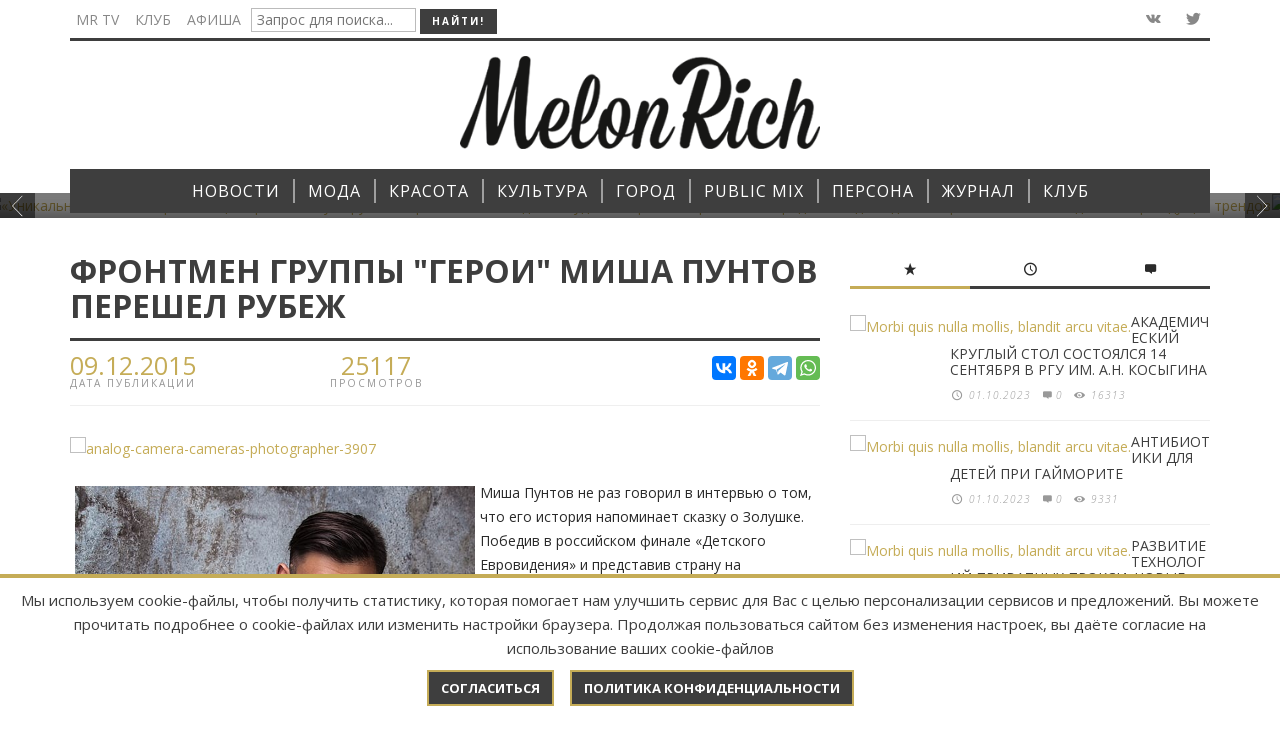

--- FILE ---
content_type: text/html; charset=UTF-8
request_url: https://melonrich.ru/novosti/culture/frontmen-gruppyi-geroi-misha-puntov-pereshel-rubezh.html
body_size: 117218
content:
<!DOCTYPE html>
<!--[if lt IE 9]>         <html class="no-js lt-ie9 lt-ie10"  itemscope  lang="en-US"> <![endif]-->
<!--[if IE 9]>         <html class="no-js lt-ie10"  itemscope  lang="en-US"> <![endif]-->
<!--[if gt IE 9]><!-->
<html class="no-js" itemscope lang="en-US">
<!--<![endif]-->
<head>
<title>ФРОНТМЕН ГРУППЫ "ГЕРОИ" МИША ПУНТОВ ПЕРЕШЕЛ РУБЕЖ - MR</title>
<meta name="description" content="Миша Пунтов не раз говорил в интервью о том, что его история напоминает сказку о Золушке. Победив в российском финале «Детского Евровидения» и представив страну на международном Конкурсе в 2008 году, никому не известный мальчик из маленькой деревни стал кумиром миллионов девчонок. Но детство не бывает вечным, и сегодня Миша – фронтмен группы «Герои», профессиональный музыкант, молодой композитор." />
<meta name="keywords"    content="ФРОНТМЕН ГРУППЫ "ГЕРОИ" МИША ПУНТОВ ПЕРЕШЕЛ РУБЕЖ" />
<meta name="yandex-verification" content="871439d0fc25e1fa" />
<meta name="google-site-verification" content="4a4QAEZrWwuhHemduwf1wugUthEOSC8yLlsEeU2k16I" />
<script>
                            /* You can add more configuration options to webfontloader by previously defining the WebFontConfig with your options */
                            if ( typeof WebFontConfig === "undefined" ) {
                                WebFontConfig = new Object();
                            }
                            WebFontConfig['google'] = {families: ['Oswald:300,400,700', 'Open+Sans:300,400,600,700,800,300italic,400italic,600italic,700italic,800italic']};

                            (function() {
                                var wf = document.createElement( 'script' );
                                wf.src = 'https://ajax.googleapis.com/ajax/libs/webfont/1.5.3/webfont.js';
                                wf.type = 'text/javascript';
                                wf.async = 'true';
                                var s = document.getElementsByTagName( 'script' )[0];
                                s.parentNode.insertBefore( wf, s );
                            })();
                        </script>
<base href="https://melonrich.ru/">
<link rel='stylesheet' id='minit-f1ffe0608dfd9901148dae001dd432a2-css' href='/wp-content/uploads/minit/00959bfb61a59fca4a9c9497dc7a3556.css?v=54.4' type='text/css' media='all'/>
<meta charset="UTF-8">
<meta http-equiv="X-UA-Compatible" content="IE=edge,chrome=1">
<meta name="viewport" content="width=device-width,initial-scale=1.0,user-scalable=yes">
<meta name="yandex-verification" content="935a2ca550b529ca" />

<meta property="og:title" content="ФРОНТМЕН ГРУППЫ "ГЕРОИ" МИША ПУНТОВ ПЕРЕШЕЛ РУБЕЖ">
<meta property="og:site_name" content="MR">
<meta property="og:url" content="https://melonrich.ru/novosti/culture/frontmen-gruppyi-geroi-misha-puntov-pereshel-rubezh.html">
<meta property="og:description" content="Миша Пунтов не раз говорил в интервью о том, что его история напоминает сказку о Золушке. Победив в российском финале «Детского Евровидения» и представив страну на международном Конкурсе в 2008 году, никому не известный мальчик из маленькой деревни стал кумиром миллионов девчонок. Но детство не бывает вечным, и сегодня Миша – фронтмен группы «Герои», профессиональный музыкант, молодой композитор.">
<meta property="og:image" content="https://melonrich.ru/assets/images/novosti/culture/frontmen-gruppyi-geroi-misha-puntov-pereshel-rubezh/Misha-Puntov-Geroi-(2).jpg">
	
<!--[if lt IE 9]>
	<script src="//cdnjs.cloudflare.com/ajax/libs/html5shiv/3.7/html5shiv.min.js"></script>
	<script src="//cdnjs.cloudflare.com/ajax/libs/respond.js/1.4.2/respond.min.js"></script>
<![endif]-->

    
    <style type="text/css">.admin-bar .mm-page{padding-top:32px!important;}@media screen and ( max-width: 782px ) {.admin-bar .mm-page{padding-top:46px!important;}}html{margin-top:0px!important;}* html body{margin-top:0px!important;}@media screen and ( max-width: 782px ) {html{margin-top:0px!important;}* html body{margin-top:0px!important;}}a,a:hover,a:focus,.vw-page-title-box .vw-label,.vw-post-categories a,.vw-page-subtitle,.vw-breaking-news-date,.vw-date-box-date,.vw-post-style-classic .vw-post-box-title a:hover,.vw-post-likes-count.vw-post-liked .vw-icon,.vw-menu-location-bottom .main-menu-link:hover,.vw-accordion-header.ui-accordion-header-active span,.vw-404-text,#wp-calendar thead,.vw-accordion .ui-state-hover span,.vw-breadcrumb a:hover,h1 em,h2 em,h3 em,h4 em,h5 em,h6 em,.vw-post-share-big-number .vw-number{color:#c5ac57;}.vw-site-social-profile-icon:hover,.vw-breaking-news-label,.vw-author-socials a:hover,.vw-post-style-box:hover,.vw-post-box:hover .vw-post-format-icon i,.vw-gallery-direction-button:hover,.widget_tag_cloud .tagcloud a:hover,.vw-page-navigation-pagination .page-numbers:hover,.vw-page-navigation-pagination .page-numbers.current,#wp-calendar tbody td:hover,.vw-widget-category-post-count,.vwspc-section-full-page-link:hover .vw-button,.vw-tag-links a,.vw-hamburger-icon:hover,.pace .pace-progress,.vw-review-score-percentage .vw-review-item-score,.vw-review-score-points .vw-review-item-score,.vw-pricing-featured .vw-pricing-title,.vw-menu-location-top .menu-item-depth-0:after,.no-touch input[type=button]:hover,.no-touch input[type=submit]:hover,.no-touch button:hover,.no-touch .vw-button:hover,.no-touch .woocommerce a.button:hover,.no-touch .woocommerce button.button:hover,.no-touch .woocommerce input.button:hover,.no-touch .woocommerce #respond input#submit:hover,.vw-breaking-news-title,.vw-quote-icon,.vw-dropcap-circle,.vw-dropcap-box,.vw-accordion .ui-icon:before,.vw-post-categories .vw-sticky-link,.no-touch .vw-swiper-arrow-left:hover,.no-touch .vw-swiper-arrow-right:hover,.vw-post-categories>div,.vw-previous-link-page:hover,.vw-next-link-page:hover,.vw-review-summary-bar .vw-review-score-bar,.vw-review-box-summary .vw-review-total-score,.vw-author-socials .vw-icon-social,.vw-instant-search-buton:hover,.vw-scroll-to-top{background-color:#c5ac57;}.vw-about-author-section .vw-author-name,.vw-post-meta-large .vw-date-box,#wp-calendar caption,.vw-widget-feedburner-text,.vw-login-title,.widget_search label,.vw-author-socials .vw-icon-social,.vw-tabs.vw-style-top-tab .vw-tab-titles,.vw-fixed-tab .vw-fixed-tab-title:hover,.vw-fixed-tab .vw-fixed-tab-title.is-active,.vw-site-footer{border-color:#c5ac57;}.vw-tabs.vw-style-top-tab .vw-tab-title.active{background-color:#c5ac57;border-color:#c5ac57;}input[type=button],input[type=submit],button,.vw-button,.woocommerce a.button,.woocommerce button.button,.woocommerce input.button,.woocommerce #respond input#submit,.vw-header-font-family,.vw-pricing-price,.vw-quote,blockquote,.vw-copyright,.vw-mega-menu-type-links-4-cols .menu-item-depth-1>.menu-link{font-family:Open Sans;}.vw-breaking-news-link{font-family:Open Sans;}.vw-page-title-section.vw-has-background .col-sm-12{padding-top:200px;}.woocommerce .widget_price_filter .ui-slider .ui-slider-range,.woocommerce-page .widget_price_filter .ui-slider .ui-slider-range,.woocommerce .widget_layered_nav_filters ul li a:hover,.woocommerce-page .widget_layered_nav_filters ul li a:hover,.woocommerce span.onsale{background:#c5ac57;}.woocommerce div.product span.price,.woocommerce div.product p.price,.woocommerce ul.products li.product .price{color:#c5ac57;}.woocommerce div.product .woocommerce-tabs ul.tabs li.active{border-color:#c5ac57;}.woocommerce a.button:hover,.woocommerce button.button:hover,.woocommerce input.button:hover,.woocommerce #respond input#submit:hover,.woocommerce a.button.alt,.woocommerce button.button.alt,.woocommerce input.button.alt,.woocommerce #respond input#submit.alt{background:#c5ac57;border-color:#c5ac57;}#bbpress-forums .bbp-forum-title{color:#3e3e3e;}#buddypress div.item-list-tabs ul li.current a:hover,#buddypress div.item-list-tabs ul li.selected a:hover,#buddypress .comment-reply-link:hover,#buddypress a.button:hover,#buddypress button:hover,#buddypress div.generic-button a:hover,#buddypress input[type=button]:hover,#buddypress input[type=reset]:hover,#buddypress input[type=submit]:hover,#buddypress ul.button-nav li a:hover,a.bp-title-button:hover{background-color:#c5ac57;}</style>
 
<style type="text/css" title="dynamic-css" class="options-output">.vw-site-header-inner{padding-top:15px;padding-bottom:10px;}h1,h2,h3,h4,h5,h6,.vw-header-font,.vw-social-counter-count,.vw-page-navigation-pagination .page-numbers,#wp-calendar caption,.vw-accordion-header-text,.vw-tab-title,.vw-post-categories,.vw-review-item-title,.vw-previous-link-page,.vw-next-link-page,#bbpress-forums .bbp-topic-title .bbp-topic-permalink,#bbpress-forums .bbp-forum-info .bbp-forum-title,#bbpress-forums #bbp-user-wrapper h2.entry-title,.widget.widget_display_topics li .bbp-forum-title,.widget.widget_display_replies li .bbp-forum-title{font-family:Open Sans;text-transform:uppercase;letter-spacing:0px;font-weight:normal;font-style:400;color:#3e3e3e;opacity:1;visibility:visible;-webkit-transition:opacity 0.24s ease-in-out;-moz-transition:opacity 0.24s ease-in-out;transition:opacity 0.24s ease-in-out;}.wf-loading h1,h2,h3,h4,h5,h6,.vw-header-font,.wf-loading .vw-social-counter-count,.wf-loading .vw-page-navigation-pagination .page-numbers,.wf-loading #wp-calendar caption,.wf-loading .vw-accordion-header-text,.wf-loading .vw-tab-title,.wf-loading .vw-post-categories,.wf-loading .vw-review-item-title,.wf-loading .vw-previous-link-page,.vw-next-link-page,.wf-loading #bbpress-forums .bbp-topic-title .bbp-topic-permalink,#bbpress-forums .bbp-forum-info .bbp-forum-title,.wf-loading #bbpress-forums #bbp-user-wrapper h2.entry-title,.wf-loading .widget.widget_display_topics li .bbp-forum-title,.widget.widget_display_replies li .bbp-forum-title,{opacity:0;}.ie.wf-loading h1,h2,h3,h4,h5,h6,.vw-header-font,.ie.wf-loading .vw-social-counter-count,.ie.wf-loading .vw-page-navigation-pagination .page-numbers,.ie.wf-loading #wp-calendar caption,.ie.wf-loading .vw-accordion-header-text,.ie.wf-loading .vw-tab-title,.ie.wf-loading .vw-post-categories,.ie.wf-loading .vw-review-item-title,.ie.wf-loading .vw-previous-link-page,.vw-next-link-page,.ie.wf-loading #bbpress-forums .bbp-topic-title .bbp-topic-permalink,#bbpress-forums .bbp-forum-info .bbp-forum-title,.ie.wf-loading #bbpress-forums #bbp-user-wrapper h2.entry-title,.ie.wf-loading .widget.widget_display_topics li .bbp-forum-title,.widget.widget_display_replies li .bbp-forum-title,{visibility:hidden;}.vw-menu-location-main .main-menu-link{font-family:Open Sans;text-transform:uppercase;letter-spacing:1px;font-weight:normal;font-style:400;font-size:16px;opacity:1;visibility:visible;-webkit-transition:opacity 0.24s ease-in-out;-moz-transition:opacity 0.24s ease-in-out;transition:opacity 0.24s ease-in-out;}.wf-loading .vw-menu-location-main .main-menu-link,{opacity:0;}.ie.wf-loading .vw-menu-location-main .main-menu-link,{visibility:hidden;}body,cite{font-family:"Open Sans";font-weight:normal;font-style:400;color:#2a2a2a;font-size:14px;opacity:1;visibility:visible;-webkit-transition:opacity 0.24s ease-in-out;-moz-transition:opacity 0.24s ease-in-out;transition:opacity 0.24s ease-in-out;}.wf-loading body,.wf-loading cite,{opacity:0;}.ie.wf-loading body,.ie.wf-loading cite,{visibility:hidden;}.vw-logo-link{margin-top:0px;margin-right:0;margin-bottom:10px;margin-left:0;}.vw-site-header,.vw-site-header-background{background-color:#ffffff;}.vw-site-wrapper,.vw-page-navigation-pagination{background-color:#ffffff;}.vw-top-bar{background:#ffffff;}.vw-menu-location-top .sub-menu,.vw-menu-location-top .main-menu-item:hover .main-menu-link{background:#ffffff;}.vw-menu-location-top .sub-menu-link{color:#111111;}.vw-menu-location-top .sub-menu-link:hover{color:#888888;}.vw-menu-location-top .sub-menu-link:hover{background:#f5f5f5;}.vw-menu-main-inner{background:#3e3e3e;}.vw-menu-location-main .main-menu-link{color:#ffffff;}.vw-menu-location-main .main-menu-link:hover{color:#ffffff;}.vw-menu-location-main .main-menu-item:hover .main-menu-link{background:#c5ac57;}.vw-menu-location-main .sub-menu{background:#ffffff;}.vw-menu-location-main .sub-menu-link{color:#111111;}.vw-menu-location-main .sub-menu-link:hover{color:#888888;}.vw-menu-location-main .sub-menu-link:hover{background:#f5f5f5;}.vw-site-footer{background-color:#222222;}.vw-site-footer-sidebars h1,.vw-site-footer-sidebars h2,.vw-site-footer-sidebars h3,.vw-site-footer-sidebars h4,.vw-site-footer-sidebars h5,.vw-site-footer-sidebars h6,.vw-site-footer-sidebars .widget-title,.vw-site-footer-sidebars .vw-widget-category-title,.vw-site-footer-sidebars .vw-social-counter-count{color:#ffffff;}.vw-site-footer-sidebars{color:#dcdcdc;}.vw-bottom-bar{background:#111111;}.vw-bottom-bar{color:#b4b4b4;}</style>   
    
<script type='text/javascript'>
/* <![CDATA[ */
var wc_add_to_cart_params = {"ajax_url":"\/assets\/index.html","i18n_view_cart":"View Cart","cart_url":"http:\/\/envirra.com\/themes\/espresso\/?page_id=9","is_cart":"","cart_redirect_after_add":"no"};
var woocommerce_params = {"ajax_url":"\/themes\/espresso\/wp-admin\/admin-ajax.php"};
var wc_cart_fragments_params = {"ajax_url":"\/assets\/index.html","fragment_name":"wc_fragments"};
var instant_search = {"blog_url":"","ajax_url":"","placeholder":"Поиск"};
var vw_post_shares = {"ajaxurl":"http:\/\/envirra.com\/themes\/espresso\/wp-admin\/admin-ajax.php","is_caching_enabled":"1"};
    var vw_main_js = {"theme_path":"http:\/\/envirra.com\/themes\/espresso\/wp-content\/themes\/espresso","ajaxurl":"\/assets\/index.html","slider_slide_duration":"4000","slider_transition_speed":"500","VW_CONST_BACKSTRETCH_OPT_FADE":"600","VW_CONST_BACKSTRETCH_OPT_CENTEREDY":"true","VW_CONST_BACKSTRETCH_OPT_CENTEREDX":"true","VW_CONST_BACKSTRETCH_OPT_DURATION":"5000"};
/* ]]> */
</script> 
<script type='text/javascript' src='/js/_main.js'></script>    
	<link rel="stylesheet" type="text/css" href="/assets/snippets/jot/css/jot.css" />
</head>
<body id="site-top" class="home page page-template page-template-page_simple_composer page-template-page_simple_composer-php vw-site-enable-sticky-menu vw-blog-enable-masonry-layout vw-enable-kenburns vw-site-layout-full-width">
    <div class="vw-site-wrapper">
        <div class="vw-top-bar">
            <div class="container">
                <div class="row">
                    <div class="col-sm-12">
                        <div class="vw-top-bar-inner">
                            <div class="vw-top-bar-left">
                                <nav class="vw-menu-top-wrapper">
									
									
									
									

    
    
    
	
    
									
									
									
									
<form id="ajaxSearch_form" action="search.html" method="post" _lpchecked="1">	
<input type="hidden" name="advsearch" value="oneword">
                                    <ul id="menu-sample-top-bottom-menu" class="vw-menu vw-menu-location-top vw-menu-type-text clearfix">
                                        <li class="main-menu-item  menu-item-even menu-item-depth-0 menu-item menu-item-type-taxonomy menu-item-object-category"><a href="tv-mr/" class="menu-link main-menu-link"><span>MR TV</span></a></li>

                                        <li class="main-menu-item  menu-item-even menu-item-depth-0 menu-item menu-item-type-taxonomy menu-item-object-category"><a href="proektyi/" class="menu-link main-menu-link"><span>Клуб</span></a></li>
                                        <li class="main-menu-item  menu-item-even menu-item-depth-0 menu-item menu-item-type-taxonomy menu-item-object-category"><a href="poster/" class="menu-link main-menu-link"><span>Афиша</span></a></li>
										<li class="main-menu-item  menu-item-even menu-item-depth-0 menu-item menu-item-type-taxonomy menu-item-object-category"><input id="ajaxSearch_input" class="cleardefault" type="text" name="search" placeholder="Запрос для поиска..."></li>
										<li class="main-menu-item  menu-item-even menu-item-depth-0 menu-item menu-item-type-taxonomy menu-item-object-category"><input id="ajaxSearch_submit" type="submit" name="sub" value="Найти!"></li>
                                    </ul>
</form>	
	
                                </nav>
                            </div>
                            <div class="vw-top-bar-right"> 
                                <span class="vw-site-social-profile">
                                <!--<a class="vw-site-social-profile-icon vw-site-social-facebook" target="__blank" href="https://www.facebook.com/ZurnalMelonRich" title="Facebook"><i class="vw-icon icon-social-facebook"></i></a>-->
                                <a class="vw-site-social-profile-icon vw-site-social-vk" target="__blank" href="http://vk.com/melonrich" title="Vkontakte"><i class="vw-icon icon-social-vk"></i></a>
                                <a class="vw-site-social-profile-icon vw-site-social-twitter" target="__blank" href="https://twitter.com/Melon_Rich" title="Twitter"><i class="vw-icon icon-social-twitter"></i></a>
                                <!--<a class="vw-site-social-profile-icon vw-site-social-instagram" target="__blank" href="https://www.instagram.com/melon_rich/" title="Instagram"><i class="vw-icon icon-social-instagram"></i></a>-->
                                
                                </span>
                                <!--<a class="vw-instant-search-buton main-menu-link"><i class="vw-icon icon-entypo-search"></i></a>--> 
                            </div>
                        </div>
                    </div>
                </div>
            </div>
        </div>
     
        <header class="vw-site-header vw-site-header-style-centered-logo" itemscope itemtype="http://schema.org/WPHeader">
            <div class="container">
                <div class="row">
                    <div class="col-sm-12">
                        <div class="vw-site-header-inner">
                            <div class="vw-logo-wrapper" itemscope itemtype="http://schema.org/Organization"> <a class="vw-logo-link" href="" itemprop="url"> <img class="vw-logo-2x" src="/img/logo/logo.png" width="360" alt="Melon" itemprop="logo"> <img class="vw-logo" src="/img/logo/logo.png" width="360" alt="Melon" itemprop="logo"> </a> 
                            </div>
                            <div class="vw-mobile-nav-button-wrapper"> 
                                <span class="vw-mobile-nav-button"> <span class="vw-hamburger-icon"><span></span></span> </span> 
                            </div>
                        </div>
                    </div>
                </div>
            </div>    
      
            <nav id="vw-menu-main" class="vw-menu-main-wrapper" itemscope itemtype="http://schema.org/SiteNavigationElement">
                <div class="container">
                    <div class="row">
                        <div class="col-sm-12">
                            <div class="vw-menu-main-inner">
                                <ul id="menu-sample-main-menu" class="vw-menu vw-menu-location-main vw-menu-type-mega-post"><li class="main-menu-item menu-item-depth-0 menu-item page_item current-menu-parent menu-item-has-children"><a href="/novosti/" class="menu-link main-menu-link" itemprop="url"><span>НОВОСТИ</span></a><div class="sub-menu-wrapper">
    <ul class="sub-menu menu-odd  menu-depth-1"><li class="sub-menu-item menu-item-depth-1 menu-item page_item"><a href="/novosti/culture/" class="menu-link sub-menu-link" itemprop="url"><span>Культура</span></a></li>
<li class="sub-menu-item menu-item-depth-1 menu-item page_item"><a href="/novosti/moda/" class="menu-link sub-menu-link" itemprop="url"><span>Мода</span></a></li>
<li class="sub-menu-item menu-item-depth-1 menu-item page_item"><a href="/novosti/beauty/" class="menu-link sub-menu-link" itemprop="url"><span>Красота</span></a></li>
<li class="sub-menu-item menu-item-depth-1 menu-item page_item"><a href="/novosti/travel/" class="menu-link sub-menu-link" itemprop="url"><span>Путешествия</span></a></li>
<li class="sub-menu-item menu-item-depth-1 menu-item page_item"><a href="/novosti/kitchen/" class="menu-link sub-menu-link" itemprop="url"><span>Кухня</span></a></li>
<li class="sub-menu-item menu-item-depth-1 menu-item page_item"><a href="/novosti/zdorove/" class="menu-link sub-menu-link" itemprop="url"><span>Здоровье</span></a></li>
<li class="sub-menu-item menu-item-depth-1 menu-item page_item"><a href="/novosti/science/" class="menu-link sub-menu-link" itemprop="url"><span>Наука</span></a></li>
<li class="sub-menu-item menu-item-depth-1 menu-item page_item"><a href="/novosti/kalendar/" class="menu-link sub-menu-link" itemprop="url"><span>Календарь </span></a></li>
<li class="sub-menu-item menu-item-depth-1 menu-item page_item"><a href="/novosti/texnologii/" class="menu-link sub-menu-link" itemprop="url"><span>Технологии</span></a></li>
</ul>
</div></li>
<li class="main-menu-item menu-item-depth-0 menu-item page_item current-menu-parent menu-item-has-children"><a href="/moda/" class="menu-link main-menu-link" itemprop="url"><span>МОДА</span></a><div class="sub-menu-wrapper">
    <ul class="sub-menu menu-odd  menu-depth-1"><li class="sub-menu-item menu-item-depth-1 menu-item page_item"><a href="/moda/defile/" class="menu-link sub-menu-link" itemprop="url"><span>Подиум</span></a></li>
<li class="sub-menu-item menu-item-depth-1 menu-item page_item"><a href="/moda/russkij-stil/" class="menu-link sub-menu-link" itemprop="url"><span>Стиль</span></a></li>
<li class="sub-menu-item menu-item-depth-1 menu-item page_item"><a href="/moda/dizajneryi/" class="menu-link sub-menu-link" itemprop="url"><span>Дизайнеры</span></a></li>
<li class="sub-menu-item menu-item-depth-1 menu-item page_item"><a href="/moda/ukrasheniya/" class="menu-link sub-menu-link" itemprop="url"><span>Украшения</span></a></li>
<li class="sub-menu-item menu-item-depth-1 menu-item page_item"><a href="/moda/istoriya-modyi/" class="menu-link sub-menu-link" itemprop="url"><span>История моды</span></a></li>
<li class="sub-menu-item menu-item-depth-1 menu-item page_item"><a href="/moda/masterskaya/" class="menu-link sub-menu-link" itemprop="url"><span>Мастерская</span></a></li>
</ul>
</div></li>
<li class="main-menu-item menu-item-depth-0 menu-item page_item current-menu-parent menu-item-has-children"><a href="/krasota/" class="menu-link main-menu-link" itemprop="url"><span>КРАСОТА</span></a><div class="sub-menu-wrapper">
    <ul class="sub-menu menu-odd  menu-depth-1"><li class="sub-menu-item menu-item-depth-1 menu-item page_item"><a href="/krasota/krasota/" class="menu-link sub-menu-link" itemprop="url"><span>Beauty-блог</span></a></li>
<li class="sub-menu-item menu-item-depth-1 menu-item page_item"><a href="/krasota/uxod/" class="menu-link sub-menu-link" itemprop="url"><span>Лицо</span></a></li>
<li class="sub-menu-item menu-item-depth-1 menu-item page_item"><a href="/krasota/zdorove/" class="menu-link sub-menu-link" itemprop="url"><span>Здоровье</span></a></li>
<li class="sub-menu-item menu-item-depth-1 menu-item page_item"><a href="/krasota/health/" class="menu-link sub-menu-link" itemprop="url"><span>Тело</span></a></li>
<li class="sub-menu-item menu-item-depth-1 menu-item page_item"><a href="/krasota/fotoproekty/" class="menu-link sub-menu-link" itemprop="url"><span>Фотопроекты</span></a></li>
</ul>
</div></li>
<li class="main-menu-item menu-item-depth-0 menu-item page_item current-menu-parent menu-item-has-children"><a href="/kultura/" class="menu-link main-menu-link" itemprop="url"><span>КУЛЬТУРА</span></a><div class="sub-menu-wrapper">
    <ul class="sub-menu menu-odd  menu-depth-1"><li class="sub-menu-item menu-item-depth-1 menu-item page_item"><a href="/kultura/kino/" class="menu-link sub-menu-link" itemprop="url"><span>Кино</span></a></li>
<li class="sub-menu-item menu-item-depth-1 menu-item page_item"><a href="/kultura/teatr/" class="menu-link sub-menu-link" itemprop="url"><span>Театр</span></a></li>
<li class="sub-menu-item menu-item-depth-1 menu-item page_item"><a href="/kultura/vyistavki/" class="menu-link sub-menu-link" itemprop="url"><span>Искусство</span></a></li>
<li class="sub-menu-item menu-item-depth-1 menu-item page_item"><a href="/kultura/muzyika/" class="menu-link sub-menu-link" itemprop="url"><span>Музыка</span></a></li>
<li class="sub-menu-item menu-item-depth-1 menu-item page_item"><a href="/kultura/knigi/" class="menu-link sub-menu-link" itemprop="url"><span>Книги </span></a></li>
</ul>
</div></li>
<li class="main-menu-item menu-item-depth-0 menu-item page_item current-menu-parent menu-item-has-children"><a href="/gorod/" class="menu-link main-menu-link" itemprop="url"><span>ГОРОД</span></a><div class="sub-menu-wrapper">
    <ul class="sub-menu menu-odd  menu-depth-1"><li class="sub-menu-item menu-item-depth-1 menu-item page_item"><a href="/gorod/svetskay-jizn/" class="menu-link sub-menu-link" itemprop="url"><span>Светская хроника</span></a></li>
<li class="sub-menu-item menu-item-depth-1 menu-item page_item"><a href="/gorod/Blagotvoritelnost/" class="menu-link sub-menu-link" itemprop="url"><span>Благо.Дарю</span></a></li>
<li class="sub-menu-item menu-item-depth-1 menu-item page_item"><a href="/gorod/melon-kids/" class="menu-link sub-menu-link" itemprop="url"><span>Melon Kids</span></a></li>
<li class="sub-menu-item menu-item-depth-1 menu-item page_item"><a href="/gorod/akademiya-miss-melon-rich/" class="menu-link sub-menu-link" itemprop="url"><span>Академия Melon Rich</span></a></li>
<li class="sub-menu-item menu-item-depth-1 menu-item page_item"><a href="/gorod/nba/" class="menu-link sub-menu-link" itemprop="url"><span>НБА</span></a></li>
</ul>
</div></li>
<li class="main-menu-item menu-item-depth-0 menu-item page_item current-menu-parent menu-item-has-children"><a href="/public-mix/" class="menu-link main-menu-link" itemprop="url"><span>PUBLIC MIX</span></a><div class="sub-menu-wrapper">
    <ul class="sub-menu menu-odd  menu-depth-1"><li class="sub-menu-item menu-item-depth-1 menu-item page_item"><a href="/public-mix/travel/" class="menu-link sub-menu-link" itemprop="url"><span>Путешествия</span></a></li>
<li class="sub-menu-item menu-item-depth-1 menu-item page_item"><a href="/public-mix/xoroshij-vkus/" class="menu-link sub-menu-link" itemprop="url"><span>Хороший вкус</span></a></li>
<li class="sub-menu-item menu-item-depth-1 menu-item page_item"><a href="/public-mix/avtoestetika/" class="menu-link sub-menu-link" itemprop="url"><span>Автоэстетика</span></a></li>
<li class="sub-menu-item menu-item-depth-1 menu-item page_item"><a href="/public-mix/Sport/" class="menu-link sub-menu-link" itemprop="url"><span>Спорт</span></a></li>
<li class="sub-menu-item menu-item-depth-1 menu-item page_item"><a href="/public-mix/nauka/" class="menu-link sub-menu-link" itemprop="url"><span>Наука</span></a></li>
<li class="main-menu-item  menu-item-even menu-item-depth-0 menu-item menu-item-type-post_type menu-item-object-page vw-mega-menu-type-classic"><a href="/public-mix/otnosheniya/" class="menu-link main-menu-link" itemprop="url"><span>ОТНОШЕНИЯ</span></a></li>
<li class="sub-menu-item menu-item-depth-1 menu-item page_item"><a href="/public-mix/tehnology/" class="menu-link sub-menu-link" itemprop="url"><span>Технологии</span></a></li>
<li class="sub-menu-item menu-item-depth-1 menu-item page_item"><a href="/public-mix/dizajn/" class="menu-link sub-menu-link" itemprop="url"><span>Дизайн</span></a></li>
<li class="sub-menu-item menu-item-depth-1 menu-item page_item"><a href="/public-mix/legenda/" class="menu-link sub-menu-link" itemprop="url"><span>Легенда</span></a></li>
<li class="sub-menu-item menu-item-depth-1 menu-item page_item"><a href="/public-mix/pravo/" class="menu-link sub-menu-link" itemprop="url"><span>Право</span></a></li>
<li class="sub-menu-item menu-item-depth-1 menu-item page_item"><a href="/public-mix/business/" class="menu-link sub-menu-link" itemprop="url"><span>Бизнес</span></a></li>
</ul>
</div></li>
<li class="main-menu-item  menu-item-even menu-item-depth-0 menu-item menu-item-type-post_type menu-item-object-page vw-mega-menu-type-classic"><a href="/persona/" class="menu-link main-menu-link" itemprop="url"><span>ПЕРСОНА</span></a></li>
<li class="main-menu-item menu-item-depth-0 menu-item page_item current-menu-parent menu-item-has-children"><a href="/zhurnal/" class="menu-link main-menu-link" itemprop="url"><span>ЖУРНАЛ</span></a><div class="sub-menu-wrapper">
    <ul class="sub-menu menu-odd  menu-depth-1"><li class="sub-menu-item menu-item-depth-1 menu-item page_item"><a href="/zhurnal/arxiv/n37-2025.html" class="menu-link sub-menu-link" itemprop="url"><span>Свежий номер</span></a></li>
<li class="sub-menu-item menu-item-depth-1 menu-item page_item"><a href="/zhurnal/arxiv/" class="menu-link sub-menu-link" itemprop="url"><span>Архив</span></a></li>
</ul>
</div></li>
<li class="main-menu-item menu-item-depth-0 menu-item page_item current-menu-parent menu-item-has-children"><a href="/proektyi/" class="menu-link main-menu-link" itemprop="url"><span>КЛУБ</span></a><div class="sub-menu-wrapper">
    <ul class="sub-menu menu-odd  menu-depth-1"><li class="sub-menu-item menu-item-depth-1 menu-item page_item"><a href="/proektyi/event/" class="menu-link sub-menu-link" itemprop="url"><span>Афиша событий</span></a></li>
<li class="sub-menu-item menu-item-depth-1 menu-item page_item"><a href="/proektyi/specproekty/" class="menu-link sub-menu-link" itemprop="url"><span>Спецпроекты</span></a></li>
<li class="sub-menu-item menu-item-depth-1 menu-item page_item"><a href="/proektyi/join.html" class="menu-link sub-menu-link" itemprop="url"><span>Вступить в клуб</span></a></li>
</ul>
</div></li>
</ul>
                            </div>
                        </div>
                    </div>
                </div>
            </nav>
      
            <nav class="vw-menu-mobile-wrapper">
                                <ul id="menu-sample-main-menu-1" class="vw-menu-location-mobile"><li class="main-menu-item menu-item-even menu-item-depth-0 menu-item menu-item-type-post_type menu-item-object-page current-menu-item page_item current_page_item current-menu-ancestor current-menu-parent current_page_parent current_page_ancestor menu-item-has-children"><a href="/novosti/" class="menu-link main-menu-link"><span>НОВОСТИ</span></a><ul class="sub-menu menu-odd menu-depth-1"><li class="sub-menu-item menu-item-odd menu-item-depth-1 menu-item menu-item-type-post_type menu-item-object-page current-menu-item page_item current_page_item"><a href="/novosti/culture/" class="menu-link sub-menu-link"><span>Культура</span></a></li>
<li class="sub-menu-item menu-item-odd menu-item-depth-1 menu-item menu-item-type-post_type menu-item-object-page current-menu-item page_item current_page_item"><a href="/novosti/moda/" class="menu-link sub-menu-link"><span>Мода</span></a></li>
<li class="sub-menu-item menu-item-odd menu-item-depth-1 menu-item menu-item-type-post_type menu-item-object-page current-menu-item page_item current_page_item"><a href="/novosti/beauty/" class="menu-link sub-menu-link"><span>Красота</span></a></li>
<li class="sub-menu-item menu-item-odd menu-item-depth-1 menu-item menu-item-type-post_type menu-item-object-page current-menu-item page_item current_page_item"><a href="/novosti/travel/" class="menu-link sub-menu-link"><span>Путешествия</span></a></li>
<li class="sub-menu-item menu-item-odd menu-item-depth-1 menu-item menu-item-type-post_type menu-item-object-page current-menu-item page_item current_page_item"><a href="/novosti/kitchen/" class="menu-link sub-menu-link"><span>Кухня</span></a></li>
<li class="sub-menu-item menu-item-odd menu-item-depth-1 menu-item menu-item-type-post_type menu-item-object-page current-menu-item page_item current_page_item"><a href="/novosti/zdorove/" class="menu-link sub-menu-link"><span>Здоровье</span></a></li>
<li class="sub-menu-item menu-item-odd menu-item-depth-1 menu-item menu-item-type-post_type menu-item-object-page current-menu-item page_item current_page_item"><a href="/novosti/science/" class="menu-link sub-menu-link"><span>Наука</span></a></li>
<li class="sub-menu-item menu-item-odd menu-item-depth-1 menu-item menu-item-type-post_type menu-item-object-page current-menu-item page_item current_page_item"><a href="/novosti/kalendar/" class="menu-link sub-menu-link"><span>Календарь </span></a></li>
<li class="sub-menu-item menu-item-odd menu-item-depth-1 menu-item menu-item-type-post_type menu-item-object-page current-menu-item page_item current_page_item"><a href="/novosti/texnologii/" class="menu-link sub-menu-link"><span>Технологии</span></a></li>
</ul></li>
<li class="main-menu-item menu-item-even menu-item-depth-0 menu-item menu-item-type-post_type menu-item-object-page current-menu-item page_item current_page_item current-menu-ancestor current-menu-parent current_page_parent current_page_ancestor menu-item-has-children"><a href="/moda/" class="menu-link main-menu-link"><span>МОДА</span></a><ul class="sub-menu menu-odd menu-depth-1"><li class="sub-menu-item menu-item-odd menu-item-depth-1 menu-item menu-item-type-post_type menu-item-object-page current-menu-item page_item current_page_item"><a href="/moda/defile/" class="menu-link sub-menu-link"><span>Подиум</span></a></li>
<li class="sub-menu-item menu-item-odd menu-item-depth-1 menu-item menu-item-type-post_type menu-item-object-page current-menu-item page_item current_page_item"><a href="/moda/russkij-stil/" class="menu-link sub-menu-link"><span>Стиль</span></a></li>
<li class="sub-menu-item menu-item-odd menu-item-depth-1 menu-item menu-item-type-post_type menu-item-object-page current-menu-item page_item current_page_item"><a href="/moda/dizajneryi/" class="menu-link sub-menu-link"><span>Дизайнеры</span></a></li>
<li class="sub-menu-item menu-item-odd menu-item-depth-1 menu-item menu-item-type-post_type menu-item-object-page current-menu-item page_item current_page_item"><a href="/moda/ukrasheniya/" class="menu-link sub-menu-link"><span>Украшения</span></a></li>
<li class="sub-menu-item menu-item-odd menu-item-depth-1 menu-item menu-item-type-post_type menu-item-object-page current-menu-item page_item current_page_item"><a href="/moda/istoriya-modyi/" class="menu-link sub-menu-link"><span>История моды</span></a></li>
<li class="sub-menu-item menu-item-odd menu-item-depth-1 menu-item menu-item-type-post_type menu-item-object-page current-menu-item page_item current_page_item"><a href="/moda/masterskaya/" class="menu-link sub-menu-link"><span>Мастерская</span></a></li>
</ul></li>
<li class="main-menu-item menu-item-even menu-item-depth-0 menu-item menu-item-type-post_type menu-item-object-page current-menu-item page_item current_page_item current-menu-ancestor current-menu-parent current_page_parent current_page_ancestor menu-item-has-children"><a href="/krasota/" class="menu-link main-menu-link"><span>КРАСОТА</span></a><ul class="sub-menu menu-odd menu-depth-1"><li class="sub-menu-item menu-item-odd menu-item-depth-1 menu-item menu-item-type-post_type menu-item-object-page current-menu-item page_item current_page_item"><a href="/krasota/krasota/" class="menu-link sub-menu-link"><span>Beauty-блог</span></a></li>
<li class="sub-menu-item menu-item-odd menu-item-depth-1 menu-item menu-item-type-post_type menu-item-object-page current-menu-item page_item current_page_item"><a href="/krasota/uxod/" class="menu-link sub-menu-link"><span>Лицо</span></a></li>
<li class="sub-menu-item menu-item-odd menu-item-depth-1 menu-item menu-item-type-post_type menu-item-object-page current-menu-item page_item current_page_item"><a href="/krasota/zdorove/" class="menu-link sub-menu-link"><span>Здоровье</span></a></li>
<li class="sub-menu-item menu-item-odd menu-item-depth-1 menu-item menu-item-type-post_type menu-item-object-page current-menu-item page_item current_page_item"><a href="/krasota/health/" class="menu-link sub-menu-link"><span>Тело</span></a></li>
<li class="sub-menu-item menu-item-odd menu-item-depth-1 menu-item menu-item-type-post_type menu-item-object-page current-menu-item page_item current_page_item"><a href="/krasota/fotoproekty/" class="menu-link sub-menu-link"><span>Фотопроекты</span></a></li>
</ul></li>
<li class="main-menu-item menu-item-even menu-item-depth-0 menu-item menu-item-type-post_type menu-item-object-page current-menu-item page_item current_page_item current-menu-ancestor current-menu-parent current_page_parent current_page_ancestor menu-item-has-children"><a href="/kultura/" class="menu-link main-menu-link"><span>КУЛЬТУРА</span></a><ul class="sub-menu menu-odd menu-depth-1"><li class="sub-menu-item menu-item-odd menu-item-depth-1 menu-item menu-item-type-post_type menu-item-object-page current-menu-item page_item current_page_item"><a href="/kultura/kino/" class="menu-link sub-menu-link"><span>Кино</span></a></li>
<li class="sub-menu-item menu-item-odd menu-item-depth-1 menu-item menu-item-type-post_type menu-item-object-page current-menu-item page_item current_page_item"><a href="/kultura/teatr/" class="menu-link sub-menu-link"><span>Театр</span></a></li>
<li class="sub-menu-item menu-item-odd menu-item-depth-1 menu-item menu-item-type-post_type menu-item-object-page current-menu-item page_item current_page_item"><a href="/kultura/vyistavki/" class="menu-link sub-menu-link"><span>Искусство</span></a></li>
<li class="sub-menu-item menu-item-odd menu-item-depth-1 menu-item menu-item-type-post_type menu-item-object-page current-menu-item page_item current_page_item"><a href="/kultura/muzyika/" class="menu-link sub-menu-link"><span>Музыка</span></a></li>
<li class="sub-menu-item menu-item-odd menu-item-depth-1 menu-item menu-item-type-post_type menu-item-object-page current-menu-item page_item current_page_item"><a href="/kultura/knigi/" class="menu-link sub-menu-link"><span>Книги </span></a></li>
</ul></li>
<li class="main-menu-item menu-item-even menu-item-depth-0 menu-item menu-item-type-post_type menu-item-object-page current-menu-item page_item current_page_item current-menu-ancestor current-menu-parent current_page_parent current_page_ancestor menu-item-has-children"><a href="/gorod/" class="menu-link main-menu-link"><span>ГОРОД</span></a><ul class="sub-menu menu-odd menu-depth-1"><li class="sub-menu-item menu-item-odd menu-item-depth-1 menu-item menu-item-type-post_type menu-item-object-page current-menu-item page_item current_page_item"><a href="/gorod/svetskay-jizn/" class="menu-link sub-menu-link"><span>Светская хроника</span></a></li>
<li class="sub-menu-item menu-item-odd menu-item-depth-1 menu-item menu-item-type-post_type menu-item-object-page current-menu-item page_item current_page_item"><a href="/gorod/Blagotvoritelnost/" class="menu-link sub-menu-link"><span>Благо.Дарю</span></a></li>
<li class="sub-menu-item menu-item-odd menu-item-depth-1 menu-item menu-item-type-post_type menu-item-object-page current-menu-item page_item current_page_item"><a href="/gorod/melon-kids/" class="menu-link sub-menu-link"><span>Melon Kids</span></a></li>
<li class="sub-menu-item menu-item-odd menu-item-depth-1 menu-item menu-item-type-post_type menu-item-object-page current-menu-item page_item current_page_item"><a href="/gorod/akademiya-miss-melon-rich/" class="menu-link sub-menu-link"><span>Академия Melon Rich</span></a></li>
<li class="sub-menu-item menu-item-odd menu-item-depth-1 menu-item menu-item-type-post_type menu-item-object-page current-menu-item page_item current_page_item"><a href="/gorod/nba/" class="menu-link sub-menu-link"><span>НБА</span></a></li>
</ul></li>
<li class="main-menu-item menu-item-even menu-item-depth-0 menu-item menu-item-type-post_type menu-item-object-page current-menu-item page_item current_page_item current-menu-ancestor current-menu-parent current_page_parent current_page_ancestor menu-item-has-children"><a href="/public-mix/" class="menu-link main-menu-link"><span>PUBLIC MIX</span></a><ul class="sub-menu menu-odd menu-depth-1"><li class="sub-menu-item menu-item-odd menu-item-depth-1 menu-item menu-item-type-post_type menu-item-object-page current-menu-item page_item current_page_item"><a href="/public-mix/travel/" class="menu-link sub-menu-link"><span>Путешествия</span></a></li>
<li class="sub-menu-item menu-item-odd menu-item-depth-1 menu-item menu-item-type-post_type menu-item-object-page current-menu-item page_item current_page_item"><a href="/public-mix/xoroshij-vkus/" class="menu-link sub-menu-link"><span>Хороший вкус</span></a></li>
<li class="sub-menu-item menu-item-odd menu-item-depth-1 menu-item menu-item-type-post_type menu-item-object-page current-menu-item page_item current_page_item"><a href="/public-mix/avtoestetika/" class="menu-link sub-menu-link"><span>Автоэстетика</span></a></li>
<li class="sub-menu-item menu-item-odd menu-item-depth-1 menu-item menu-item-type-post_type menu-item-object-page current-menu-item page_item current_page_item"><a href="/public-mix/Sport/" class="menu-link sub-menu-link"><span>Спорт</span></a></li>
<li class="sub-menu-item menu-item-odd menu-item-depth-1 menu-item menu-item-type-post_type menu-item-object-page current-menu-item page_item current_page_item"><a href="/public-mix/nauka/" class="menu-link sub-menu-link"><span>Наука</span></a></li>
<li class="sub-menu-item menu-item-odd menu-item-depth-1 menu-item menu-item-type-post_type menu-item-object-page current-menu-item page_item current_page_item"><a href="/public-mix/otnosheniya/" class="menu-link sub-menu-link"><span>ОТНОШЕНИЯ</span></a></li>
<li class="sub-menu-item menu-item-odd menu-item-depth-1 menu-item menu-item-type-post_type menu-item-object-page current-menu-item page_item current_page_item"><a href="/public-mix/tehnology/" class="menu-link sub-menu-link"><span>Технологии</span></a></li>
<li class="sub-menu-item menu-item-odd menu-item-depth-1 menu-item menu-item-type-post_type menu-item-object-page current-menu-item page_item current_page_item"><a href="/public-mix/dizajn/" class="menu-link sub-menu-link"><span>Дизайн</span></a></li>
<li class="sub-menu-item menu-item-odd menu-item-depth-1 menu-item menu-item-type-post_type menu-item-object-page current-menu-item page_item current_page_item"><a href="/public-mix/legenda/" class="menu-link sub-menu-link"><span>Легенда</span></a></li>
<li class="sub-menu-item menu-item-odd menu-item-depth-1 menu-item menu-item-type-post_type menu-item-object-page current-menu-item page_item current_page_item"><a href="/public-mix/pravo/" class="menu-link sub-menu-link"><span>Право</span></a></li>
<li class="sub-menu-item menu-item-odd menu-item-depth-1 menu-item menu-item-type-post_type menu-item-object-page current-menu-item page_item current_page_item"><a href="/public-mix/business/" class="menu-link sub-menu-link"><span>Бизнес</span></a></li>
</ul></li>
<li class="sub-menu-item menu-item-odd menu-item-depth-1 menu-item menu-item-type-post_type menu-item-object-page current-menu-item page_item current_page_item"><a href="/persona/" class="menu-link sub-menu-link"><span>ПЕРСОНА</span></a></li>
<li class="main-menu-item menu-item-even menu-item-depth-0 menu-item menu-item-type-post_type menu-item-object-page current-menu-item page_item current_page_item current-menu-ancestor current-menu-parent current_page_parent current_page_ancestor menu-item-has-children"><a href="/zhurnal/" class="menu-link main-menu-link"><span>ЖУРНАЛ</span></a><ul class="sub-menu menu-odd menu-depth-1"><li class="sub-menu-item menu-item-odd menu-item-depth-1 menu-item menu-item-type-post_type menu-item-object-page current-menu-item page_item current_page_item"><a href="/zhurnal/arxiv/n37-2025.html" class="menu-link sub-menu-link"><span>Свежий номер</span></a></li>
<li class="sub-menu-item menu-item-odd menu-item-depth-1 menu-item menu-item-type-post_type menu-item-object-page current-menu-item page_item current_page_item"><a href="/zhurnal/arxiv/" class="menu-link sub-menu-link"><span>Архив</span></a></li>
</ul></li>
<li class="main-menu-item menu-item-even menu-item-depth-0 menu-item menu-item-type-post_type menu-item-object-page current-menu-item page_item current_page_item current-menu-ancestor current-menu-parent current_page_parent current_page_ancestor menu-item-has-children"><a href="/proektyi/" class="menu-link main-menu-link"><span>КЛУБ</span></a><ul class="sub-menu menu-odd menu-depth-1"><li class="sub-menu-item menu-item-odd menu-item-depth-1 menu-item menu-item-type-post_type menu-item-object-page current-menu-item page_item current_page_item"><a href="/proektyi/event/" class="menu-link sub-menu-link"><span>Афиша событий</span></a></li>
<li class="sub-menu-item menu-item-odd menu-item-depth-1 menu-item menu-item-type-post_type menu-item-object-page current-menu-item page_item current_page_item"><a href="/proektyi/specproekty/" class="menu-link sub-menu-link"><span>Спецпроекты</span></a></li>
<li class="sub-menu-item menu-item-odd menu-item-depth-1 menu-item menu-item-type-post_type menu-item-object-page current-menu-item page_item current_page_item"><a href="/proektyi/join.html" class="menu-link sub-menu-link"><span>Вступить в клуб</span></a></li>
</ul></li>
</ul>                
                
            </nav>
        </header>
    
    
<div class="vw-breaking-news-bar">
	<div class="clearfix"></div>
	<div class="vw-breaking-news">
		<div class="vw-post-loop vw-post-loop-slider vw-post-loop-slider-large-carousel">
			<div class="swiper-container">
				<div class="swiper-wrapper">
                    
                    						<div class="swiper-slide">
						<div class="vw-post-box vw-post-style-slide vw-post-style-slide-large-carousel vw-post-format-standard" itemscope itemtype="http://schema.org/Article">
							<a class="vw-post-box-thumbnail" href="https://melonrich.ru/novosti/culture/unikalnaya-rossiya-prezentaciya-proekta-put-russkoj-trojki.html" rel="bookmark">
								<img width="360" height="240" src="assets/cache/images/assets2/images/4989/unikalnaya-rossiya-prezentaciya-proekta-put-russkoj-trojki/photo_2026-01-28_20-27-07-360x240-a62.jpg" class="attachment-vw_one_third_thumbnail wp-post-image" alt="«Уникальная Россия»: Презентация проекта «Путь русской тройки»" itemprop="image"/> 
                            </a>
							<div class="vw-post-box-inner">
								<div class="vw-post-box-inner-2">
									<h3 class="vw-post-box-title" itemprop="headline"><a href="https://melonrich.ru/novosti/culture/unikalnaya-rossiya-prezentaciya-proekta-put-russkoj-trojki.html" title="«Уникальная Россия»: Презентация проекта «Путь русской тройки»" rel="bookmark" itemprop="url">«Уникальная Россия»: Презентация проекта «Путь русской тройки»</a></h3>
								</div>
							</div>
						</div>
					</div>					<div class="swiper-slide">
						<div class="vw-post-box vw-post-style-slide vw-post-style-slide-large-carousel vw-post-format-standard" itemscope itemtype="http://schema.org/Article">
							<a class="vw-post-box-thumbnail" href="https://melonrich.ru/novosti/culture/v-ozhidanii-chuda-kak-artisty-prozhivayut-prednovogodnie-dni.html" rel="bookmark">
								<img width="360" height="240" src="assets/snippets/phpthumb/noimage.svg" class="attachment-vw_one_third_thumbnail wp-post-image" alt="В ожидании чуда: как артисты проживают предновогодние дни" itemprop="image"/> 
                            </a>
							<div class="vw-post-box-inner">
								<div class="vw-post-box-inner-2">
									<h3 class="vw-post-box-title" itemprop="headline"><a href="https://melonrich.ru/novosti/culture/v-ozhidanii-chuda-kak-artisty-prozhivayut-prednovogodnie-dni.html" title="В ожидании чуда: как артисты проживают предновогодние дни" rel="bookmark" itemprop="url">В ожидании чуда: как артисты проживают предновогодние дни</a></h3>
								</div>
							</div>
						</div>
					</div>					<div class="swiper-slide">
						<div class="vw-post-box vw-post-style-slide vw-post-style-slide-large-carousel vw-post-format-standard" itemscope itemtype="http://schema.org/Article">
							<a class="vw-post-box-thumbnail" href="https://melonrich.ru/novosti/culture/korjejskoje-kino-sjegodnja-obzor-vjedushhikh-trjendov.html" rel="bookmark">
								<img width="360" height="240" src="assets/cache/images/assets2/images/4968/korjejskoje-kino-sjegodnja-obzor-vjedushhikh-trjendov/our-movie-1-1-1-360x240-df9.jpeg" class="attachment-vw_one_third_thumbnail wp-post-image" alt="Корейское кино сегодня: обзор ведущих трендов" itemprop="image"/> 
                            </a>
							<div class="vw-post-box-inner">
								<div class="vw-post-box-inner-2">
									<h3 class="vw-post-box-title" itemprop="headline"><a href="https://melonrich.ru/novosti/culture/korjejskoje-kino-sjegodnja-obzor-vjedushhikh-trjendov.html" title="Корейское кино сегодня: обзор ведущих трендов" rel="bookmark" itemprop="url">Корейское кино сегодня: обзор ведущих трендов</a></h3>
								</div>
							</div>
						</div>
					</div>					<div class="swiper-slide">
						<div class="vw-post-box vw-post-style-slide vw-post-style-slide-large-carousel vw-post-format-standard" itemscope itemtype="http://schema.org/Article">
							<a class="vw-post-box-thumbnail" href="https://melonrich.ru/novosti/culture/prodavec-igrushek-vs-shhelkunchik.html" rel="bookmark">
								<img width="360" height="240" src="assets/cache/images/assets2/images/4967/prodavec-igrushek-vs-shhelkunchik/img_3505-1-360x240-239.jpg" class="attachment-vw_one_third_thumbnail wp-post-image" alt="«Продавец игрушек» vs «Щелкунчик»" itemprop="image"/> 
                            </a>
							<div class="vw-post-box-inner">
								<div class="vw-post-box-inner-2">
									<h3 class="vw-post-box-title" itemprop="headline"><a href="https://melonrich.ru/novosti/culture/prodavec-igrushek-vs-shhelkunchik.html" title="«Продавец игрушек» vs «Щелкунчик»" rel="bookmark" itemprop="url">«Продавец игрушек» vs «Щелкунчик»</a></h3>
								</div>
							</div>
						</div>
					</div>					<div class="swiper-slide">
						<div class="vw-post-box vw-post-style-slide vw-post-style-slide-large-carousel vw-post-format-standard" itemscope itemtype="http://schema.org/Article">
							<a class="vw-post-box-thumbnail" href="https://melonrich.ru/novosti/culture/trudnoe-schaste-v-romene-skazka-kotoraya-obedinyaet-narody.html" rel="bookmark">
								<img width="360" height="240" src="assets/cache/images/assets2/images/4965/trudnoe-schaste-v-romene-skazka-kotoraya-obedinyaet-narody/122-360x240-db1.jpg" class="attachment-vw_one_third_thumbnail wp-post-image" alt="«Трудное счастье» в «Ромэне»: сказка, которая объединяет народы" itemprop="image"/> 
                            </a>
							<div class="vw-post-box-inner">
								<div class="vw-post-box-inner-2">
									<h3 class="vw-post-box-title" itemprop="headline"><a href="https://melonrich.ru/novosti/culture/trudnoe-schaste-v-romene-skazka-kotoraya-obedinyaet-narody.html" title="«Трудное счастье» в «Ромэне»: сказка, которая объединяет народы" rel="bookmark" itemprop="url">«Трудное счастье» в «Ромэне»: сказка, которая объединяет народы</a></h3>
								</div>
							</div>
						</div>
					</div>					<div class="swiper-slide">
						<div class="vw-post-box vw-post-style-slide vw-post-style-slide-large-carousel vw-post-format-standard" itemscope itemtype="http://schema.org/Article">
							<a class="vw-post-box-thumbnail" href="https://melonrich.ru/novosti/culture/elena-kiper-proyavlyat-prishla-imenno-sebya-i-stala-avtorom-kotoryj-poyot-svoyu-novuyu-realnost.html" rel="bookmark">
								<img width="360" height="240" src="assets/cache/images/assets2/images/4939/elena-kiper-proyavlyat-prishla-imenno-sebya-i-stala-avtorom-kotoryj-poyot-svoyu-novuyu-realnost/k-360x240-43f.png" class="attachment-vw_one_third_thumbnail wp-post-image" alt="Елена KiPER проявлять пришла именно себя и стала автором, который поёт свою «Новую реальность»" itemprop="image"/> 
                            </a>
							<div class="vw-post-box-inner">
								<div class="vw-post-box-inner-2">
									<h3 class="vw-post-box-title" itemprop="headline"><a href="https://melonrich.ru/novosti/culture/elena-kiper-proyavlyat-prishla-imenno-sebya-i-stala-avtorom-kotoryj-poyot-svoyu-novuyu-realnost.html" title="Елена KiPER проявлять пришла именно себя и стала автором, который поёт свою «Новую реальность»" rel="bookmark" itemprop="url">Елена KiPER проявлять пришла именно себя и стала автором, который поёт свою «Новую реальность»</a></h3>
								</div>
							</div>
						</div>
					</div>					<div class="swiper-slide">
						<div class="vw-post-box vw-post-style-slide vw-post-style-slide-large-carousel vw-post-format-standard" itemscope itemtype="http://schema.org/Article">
							<a class="vw-post-box-thumbnail" href="https://melonrich.ru/novosti/culture/rusartstil-kak-narodnye-tradicii-uzhivayutsya-s-ii.html" rel="bookmark">
								<img width="360" height="240" src="assets/cache/images/assets2/images/4938/rusartstil-kak-narodnye-tradicii-uzhivayutsya-s-ii/d34a60fbe89a946f1d518f363bb34297-360x240-02c.jpg" class="attachment-vw_one_third_thumbnail wp-post-image" alt="«РусАртСтиль»: как народные традиции уживаются с ИИ?" itemprop="image"/> 
                            </a>
							<div class="vw-post-box-inner">
								<div class="vw-post-box-inner-2">
									<h3 class="vw-post-box-title" itemprop="headline"><a href="https://melonrich.ru/novosti/culture/rusartstil-kak-narodnye-tradicii-uzhivayutsya-s-ii.html" title="«РусАртСтиль»: как народные традиции уживаются с ИИ?" rel="bookmark" itemprop="url">«РусАртСтиль»: как народные традиции уживаются с ИИ?</a></h3>
								</div>
							</div>
						</div>
					</div>					<div class="swiper-slide">
						<div class="vw-post-box vw-post-style-slide vw-post-style-slide-large-carousel vw-post-format-standard" itemscope itemtype="http://schema.org/Article">
							<a class="vw-post-box-thumbnail" href="https://melonrich.ru/novosti/culture/pjeshjekhodnyje-ekskursii-v-sankt-pjetjerburgje-pogruzhjenije-v-istoriju-i-kulturu-goroda.html" rel="bookmark">
								<img width="360" height="240" src="assets/cache/images/assets2/images/4930/pjeshjekhodnyje-ekskursii-v-sankt-pjetjerburgje-pogruzhjenije-v-istoriju-i-kulturu-goroda/a5dd7d0e-a3d2-42e8-b2ee-a538bfb4c80e-360x240-30f.jpg" class="attachment-vw_one_third_thumbnail wp-post-image" alt="Пешеходные экскурсии в Санкт-Петербурге: погружение в историю и культуру города" itemprop="image"/> 
                            </a>
							<div class="vw-post-box-inner">
								<div class="vw-post-box-inner-2">
									<h3 class="vw-post-box-title" itemprop="headline"><a href="https://melonrich.ru/novosti/culture/pjeshjekhodnyje-ekskursii-v-sankt-pjetjerburgje-pogruzhjenije-v-istoriju-i-kulturu-goroda.html" title="Пешеходные экскурсии в Санкт-Петербурге: погружение в историю и культуру города" rel="bookmark" itemprop="url">Пешеходные экскурсии в Санкт-Петербурге: погружение в историю и культуру города</a></h3>
								</div>
							</div>
						</div>
					</div>					<div class="swiper-slide">
						<div class="vw-post-box vw-post-style-slide vw-post-style-slide-large-carousel vw-post-format-standard" itemscope itemtype="http://schema.org/Article">
							<a class="vw-post-box-thumbnail" href="https://melonrich.ru/novosti/culture/bolee-5-000-000-zritelej-uzhe-posmotreli-vtoroj-sezon-podkast-shou-po-klassike.html" rel="bookmark">
								<img width="360" height="240" src="assets/cache/images/assets2/images/4928/bolee-5-000-000-zritelej-uzhe-posmotreli-vtoroj-sezon-podkast-shou-po-klassike/770h562-360x240-117.jpg" class="attachment-vw_one_third_thumbnail wp-post-image" alt="Более 5 000 000 зрителей уже посмотрели второй сезон подкаст-шоу «По Классике»" itemprop="image"/> 
                            </a>
							<div class="vw-post-box-inner">
								<div class="vw-post-box-inner-2">
									<h3 class="vw-post-box-title" itemprop="headline"><a href="https://melonrich.ru/novosti/culture/bolee-5-000-000-zritelej-uzhe-posmotreli-vtoroj-sezon-podkast-shou-po-klassike.html" title="Более 5 000 000 зрителей уже посмотрели второй сезон подкаст-шоу «По Классике»" rel="bookmark" itemprop="url">Более 5 000 000 зрителей уже посмотрели второй сезон подкаст-шоу «По Классике»</a></h3>
								</div>
							</div>
						</div>
					</div>					<div class="swiper-slide">
						<div class="vw-post-box vw-post-style-slide vw-post-style-slide-large-carousel vw-post-format-standard" itemscope itemtype="http://schema.org/Article">
							<a class="vw-post-box-thumbnail" href="https://melonrich.ru/novosti/culture/postuchis-v-moju-dvjer-2-sjezon-novaja-istorija-ljubvi-ispytanij-i-vtorykh-shansov.html" rel="bookmark">
								<img width="360" height="240" src="assets/cache/images/assets2/images/4924/postuchis-v-moju-dvjer-2-sjezon-novaja-istorija-ljubvi-ispytanij-i-vtorykh-shansov/scale_1200-360x240-cf6.jpg" class="attachment-vw_one_third_thumbnail wp-post-image" alt="«Постучись в мою дверь» 2 сезон: новая история любви, испытаний и вторых шансов" itemprop="image"/> 
                            </a>
							<div class="vw-post-box-inner">
								<div class="vw-post-box-inner-2">
									<h3 class="vw-post-box-title" itemprop="headline"><a href="https://melonrich.ru/novosti/culture/postuchis-v-moju-dvjer-2-sjezon-novaja-istorija-ljubvi-ispytanij-i-vtorykh-shansov.html" title="«Постучись в мою дверь» 2 сезон: новая история любви, испытаний и вторых шансов" rel="bookmark" itemprop="url">«Постучись в мою дверь» 2 сезон: новая история любви, испытаний и вторых шансов</a></h3>
								</div>
							</div>
						</div>
					</div>					<div class="swiper-slide">
						<div class="vw-post-box vw-post-style-slide vw-post-style-slide-large-carousel vw-post-format-standard" itemscope itemtype="http://schema.org/Article">
							<a class="vw-post-box-thumbnail" href="https://melonrich.ru/novosti/culture/fedot-strelec-v-teatre-bulgakova-klassika-s-novym-zvuchaniem.html" rel="bookmark">
								<img width="360" height="240" src="assets/cache/images/assets2/images/4896/fedot-strelec-v-teatre-bulgakova-klassika-s-novym-zvuchaniem/dsc_3643-1080x721-360x240-c62.jpg" class="attachment-vw_one_third_thumbnail wp-post-image" alt="«Федот Стрелец» в театре Булгакова: классика с новым звучанием" itemprop="image"/> 
                            </a>
							<div class="vw-post-box-inner">
								<div class="vw-post-box-inner-2">
									<h3 class="vw-post-box-title" itemprop="headline"><a href="https://melonrich.ru/novosti/culture/fedot-strelec-v-teatre-bulgakova-klassika-s-novym-zvuchaniem.html" title="«Федот Стрелец» в театре Булгакова: классика с новым звучанием" rel="bookmark" itemprop="url">«Федот Стрелец» в театре Булгакова: классика с новым звучанием</a></h3>
								</div>
							</div>
						</div>
					</div>					<div class="swiper-slide">
						<div class="vw-post-box vw-post-style-slide vw-post-style-slide-large-carousel vw-post-format-standard" itemscope itemtype="http://schema.org/Article">
							<a class="vw-post-box-thumbnail" href="https://melonrich.ru/novosti/culture/sherlok-holms.-sobaka-baskervilej-klassika-v-novom-formate.html" rel="bookmark">
								<img width="360" height="240" src="assets/cache/images/assets2/images/4889/sherlok-holms.-sobaka-baskervilej-klassika-v-novom-formate/11517153704_7bcc94411d_b-360x240-90b.jpg" class="attachment-vw_one_third_thumbnail wp-post-image" alt="«Шерлок Холмс. Собака Баскервилей»: классика в новом формате" itemprop="image"/> 
                            </a>
							<div class="vw-post-box-inner">
								<div class="vw-post-box-inner-2">
									<h3 class="vw-post-box-title" itemprop="headline"><a href="https://melonrich.ru/novosti/culture/sherlok-holms.-sobaka-baskervilej-klassika-v-novom-formate.html" title="«Шерлок Холмс. Собака Баскервилей»: классика в новом формате" rel="bookmark" itemprop="url">«Шерлок Холмс. Собака Баскервилей»: классика в новом формате</a></h3>
								</div>
							</div>
						</div>
					</div>					<div class="swiper-slide">
						<div class="vw-post-box vw-post-style-slide vw-post-style-slide-large-carousel vw-post-format-standard" itemscope itemtype="http://schema.org/Article">
							<a class="vw-post-box-thumbnail" href="https://melonrich.ru/novosti/culture/film-ded-moroz-dlya-mamy-voshyol-v-short-list-festivalya-kino-detyam.html" rel="bookmark">
								<img width="360" height="240" src="assets/cache/images/assets2/images/4882/film-ded-moroz-dlya-mamy-voshyol-v-short-list-festivalya-kino-detyam/photo_2025-09-11_22-06-47-360x240-61c.jpg" class="attachment-vw_one_third_thumbnail wp-post-image" alt="Фильм «Дед Мороз для мамы» вошёл в шорт-лист фестиваля «Кино детям»" itemprop="image"/> 
                            </a>
							<div class="vw-post-box-inner">
								<div class="vw-post-box-inner-2">
									<h3 class="vw-post-box-title" itemprop="headline"><a href="https://melonrich.ru/novosti/culture/film-ded-moroz-dlya-mamy-voshyol-v-short-list-festivalya-kino-detyam.html" title="Фильм «Дед Мороз для мамы» вошёл в шорт-лист фестиваля «Кино детям»" rel="bookmark" itemprop="url">Фильм «Дед Мороз для мамы» вошёл в шорт-лист фестиваля «Кино детям»</a></h3>
								</div>
							</div>
						</div>
					</div>					<div class="swiper-slide">
						<div class="vw-post-box vw-post-style-slide vw-post-style-slide-large-carousel vw-post-format-standard" itemscope itemtype="http://schema.org/Article">
							<a class="vw-post-box-thumbnail" href="https://melonrich.ru/novosti/culture/v-stolice-otkrylas-vystavka-hudozhnikov-pervogo-sezona-moskovskih-masterskih.html" rel="bookmark">
								<img width="360" height="240" src="assets/cache/images/assets2/images/4880/v-stolice-otkrylas-vystavka-hudozhnikov-pervogo-sezona-moskovskih-masterskih/skv_7067-360x240-6b6.jpg" class="attachment-vw_one_third_thumbnail wp-post-image" alt="В столице открылась выставка художников первого сезона «Московских мастерских»" itemprop="image"/> 
                            </a>
							<div class="vw-post-box-inner">
								<div class="vw-post-box-inner-2">
									<h3 class="vw-post-box-title" itemprop="headline"><a href="https://melonrich.ru/novosti/culture/v-stolice-otkrylas-vystavka-hudozhnikov-pervogo-sezona-moskovskih-masterskih.html" title="В столице открылась выставка художников первого сезона «Московских мастерских»" rel="bookmark" itemprop="url">В столице открылась выставка художников первого сезона «Московских мастерских»</a></h3>
								</div>
							</div>
						</div>
					</div>					<div class="swiper-slide">
						<div class="vw-post-box vw-post-style-slide vw-post-style-slide-large-carousel vw-post-format-standard" itemscope itemtype="http://schema.org/Article">
							<a class="vw-post-box-thumbnail" href="https://melonrich.ru/novosti/culture/teper-v-odnoj-lodke-kostyushkin-i-muzychenko-ispugali-paru-molodozhenov.html" rel="bookmark">
								<img width="360" height="240" src="assets/cache/images/assets2/images/4849/teper-v-odnoj-lodke-kostyushkin-i-muzychenko-ispugali-paru-molodozhenov/photo_2025-08-15_14-43-28-360x240-3de.jpg" class="attachment-vw_one_third_thumbnail wp-post-image" alt="Теперь в одной лодке: Костюшкин и Музыченко испугали пару молодоженов" itemprop="image"/> 
                            </a>
							<div class="vw-post-box-inner">
								<div class="vw-post-box-inner-2">
									<h3 class="vw-post-box-title" itemprop="headline"><a href="https://melonrich.ru/novosti/culture/teper-v-odnoj-lodke-kostyushkin-i-muzychenko-ispugali-paru-molodozhenov.html" title="Теперь в одной лодке: Костюшкин и Музыченко испугали пару молодоженов" rel="bookmark" itemprop="url">Теперь в одной лодке: Костюшкин и Музыченко испугали пару молодоженов</a></h3>
								</div>
							</div>
						</div>
					</div>
                    
				</div>	
			</div>
		</div>
	</div>
</div>

<div class="vw-page-wrapper clearfix vw-sidebar-position-right" style="padding-top: 20px;">
	<div class="container">
		<div class="row">
			<div class="vw-page-content" role="main">

				<article class="vw-main-post post-54 post type-post status-publish format-standard has-post-thumbnail hentry category-photography" itemscope itemtype="http://schema.org/Article">
					
					<meta itemprop="datePublished" content="09.12.2015"/>
					<div class="vw-breadcrumb vw-breadcrumb-envirra" xmlns:v="http://rdf.data-vocabulary.org/#">
						<span>
		
						</span>
					</div>
					<div class="vw-post-categories">
				
					</div>
					<h1 class="entry-title">ФРОНТМЕН ГРУППЫ "ГЕРОИ" МИША ПУНТОВ ПЕРЕШЕЛ РУБЕЖ</h1>
					<div class="vw-post-meta vw-post-meta-large">
						<div class="vw-post-meta-icons"></div>
					</div>
					<div class="vw-post-share-box">
						<div class="row">
							<div class="col-md-4">
								<div class="vw-post-share-big-number">
									<div class="vw-number">09.12.2015</div>
									<div class="vw-unit">Дата публикации</div>
								</div>
							</div>
							
							<div class="col-md-4">
								<div class="vw-post-share-big-number">
									<div class="vw-number">25117</div>
									<div class="vw-unit">Просмотров</div>
								</div>
							</div>							
						
							<div class="col-md-4" style="text-align:right;">
								<script src="https://yastatic.net/share2/share.js"></script>
	<div class="ya-share2" data-curtain data-services="vkontakte,odnoklassniki,telegram,whatsapp"></div>
							</div>
						</div>
						<!--
						<a class="vw-post-share-box-button vw-post-shares-social vw-post-shares-social-twitter" href="http://twitter.com/home?status=https://melonrich.ru/" data-post-id="54" data-share-to="twitter" data-width="500" data-height="300" original-title="Поделиться в Twitter">
							<i class="vw-icon icon-social-twitter"></i>
							<span class="vw-button-label">Twitter</span>
						</a>
						<a class="vw-post-share-box-button vw-post-shares-social vw-post-shares-social-gplus" href="http://plus.google.com/share?url=https://melonrich.ru/" data-post-id="54" data-share-to="gplus" data-width="500" data-height="475" original-title="Поделиться в Google+">
							<i class="vw-icon icon-social-gplus"></i>
							<span class="vw-button-label">Google+</span>
						</a>
						-->
					</div>
				
					
				
                    
					<figure class="vw-featured-image " itemprop="image" itemscope="" itemtype="http://schema.org/ImageObject">
						<a class="" href="assets/cache/images/novosti/culture/frontmen-gruppyi-geroi-misha-puntov-pereshel-rubezh/Misha-Puntov-Geroi-%282%29-x-05f.jpg" title="Sed" rel="bookmark" itemprop="image">
							<img width="750" height="563" src="assets/cache/images/novosti/culture/frontmen-gruppyi-geroi-misha-puntov-pereshel-rubezh/Misha-Puntov-Geroi-%282%29-750x563-b2d.jpg" class="attachment-vw_two_third_thumbnail_no_crop wp-post-image" alt="analog-camera-cameras-photographer-3907" itemprop="image"> </a>
					</figure> 
					
                                     
                   
					<div class="vw-post-content clearfix">
						
						<p><img src="assets/images/novosti/culture/frontmen-gruppyi-geroi-misha-puntov-pereshel-rubezh/Misha-Puntov-Geroi-(3).jpg" style="float: left; margin: 5px;" height="600" width="400" />Миша Пунтов не раз говорил в интервью о том, что его история напоминает сказку о Золушке. Победив в российском финале &laquo;Детского Евровидения&raquo; и представив страну на международном Конкурсе в 2008 году, никому не известный мальчик из маленькой деревни стал кумиром миллионов девчонок. Но детство не бывает вечным, и сегодня Миша &ndash; фронтмен группы &laquo;Герои&raquo;, профессиональный музыкант, молодой композитор.</p>
<p><em><strong>&laquo;Когда нам будет сильно за двадцать</strong></em></p>
<p><em><strong>Наверно, будем мы тише смеяться&hellip;&raquo;</strong></em></p>
<p>Сейчас эти строчки заглавной песни &laquo;Пока мы молоды&raquo; одноименного дебютного альбома группы &laquo;Герои&raquo; звучат еще более проникновенно. 23 декабря Миша отмечает 20-летие, и это для него очень серьезный момент в жизни. Приходит осознание начала нового этапа, впереди самые ответственные и серьезные шаги. Шутки кончились, шуток больше нет.</p>
<p>- Возможно, для многих 20 - это просто цифра, но не для меня, - делится своими чувствами Миша. Каждый человек задумывается, что он успел сделать в этой жизни и 20 лет для меня - это та дата, когда ты уже не имеешь права делать себе поблажки, ты должен войти в колею и бросить все свои силы, чтобы добиться чего-либо. Именно поэтому эта дата меня пугает, заставляет все обдумать, подготовиться к самому важному периоду своей жизни. Для многих, кто перескочил этот рубеж, все это может показаться смешным, но в этом нет ничего удивительного. Когда тебе исполняется 18, ты понимаешь, что теперь тебе можно все, а в 20 лет, ты понимаешь, что ты не имеешь права все пустить на самотек.&nbsp;</p>
<p>В 18 лет я написал свою первую песню - &laquo;Капая воском&raquo;. Мои взгляды и приоритеты претерпели существенные изменения, все эти изменения играют большую роль в моей жизни и творчестве. Но ведь, это был пробный забег&hellip; Сейчас я готовлю себя к марш-броску, так что пожелайте мне удачи.</p>
<p><strong>Профайл: МИША ПУНТОВ</strong></p>
<p>Фронтмен <a href="https://vk.com/geroigroup">группы &laquo;Герои&raquo;</a></p>
<p>День Рождения: 23.12.1995</p>
<p>VK: <a href="http://vk.com/misha.puntov">http://vk.com/misha.puntov</a></p>
<p>Instagram: <a href="mailto:@puntovmisha">@puntovmisha</a></p>
<p>Twitter: <a href="https://twitter.com/MishaPuntov">https://twitter.com/MishaPuntov</a></p>
						
                        
                        
					</div>
				</article>			
				<div class="jot-form-wrap">
<a name="jf192025e7"></a>
<h3 class="jot-reply-title">Добавить комментарий</h3>


<form method="post" action="/novosti/culture/frontmen-gruppyi-geroi-misha-puntov-pereshel-rubezh.html#jf192025e7" class="jot-form">
	<input name="JotForm" type="hidden" value="192025e7518c6310e46f76e0ff467e2a" />
	<input name="JotNow" type="hidden" value="6009" />
	<input name="parent" type="hidden" value="0" />
	
	
	
	<div class="jot-controls">
		<input tabindex="6012" name="title" type="text" size="40" value="" placeholder="Заголовок (необязательно)" />
	</div>
	<div class="jot-controls">
		<textarea tabindex="6013" name="content" cols="50" rows="6" placeholder="Введите комментарий..."></textarea>
	</div>
	
	
	<div class="jot-controls">
		<div class="jot-input-prepend">
			<span class="jot-add-on"><i class="jot-icon-user"></i></span><input tabindex="6010" name="name" type="text" size="40" value="" placeholder="Ваше имя" title="Ваше имя" />
		</div>
		<div class="jot-input-prepend">
			<span class="jot-add-on"><i class="jot-icon-mail"></i></span><input tabindex="6011" name="email" type="text" size="40" value="" placeholder="Email (не публикуется)" title="Email (не публикуется)" />
		</div>
	</div>
	
	
	
	<div class="jot-controls">
		<label for="vericode-192025e7">Код:</label><br />
		<img src="https://melonrich.ru/manager/includes/veriword.php?rand=6009" name="captcha" class="jot-captcha" width="148" height="60" alt="" />
		<input type="text" name="vericode" id="vericode-192025e7" style="width:150px" size="20" />
	</div>
	

	<div class="jot-form-actions">
		<button tabindex="6014" class="jot-btn jot-btn-submit" type="submit">Отправить</button>
		
	</div>
</form>
</div>
			</div>
            
						<aside class="vw-page-sidebar vw-page-sidebar-right" itemscope itemtype="http://schema.org/WPSideBar">
				<meta itemprop="name" content="Right Sidebar">
				<div class="sidebar-wrapper">
					<div class="sidebar">
						
									

						<div id="vw_widget_post_tabbed-2" class="widget widget_vw_widget_post_tabbed">
							<div class="vw-fixed-tab vw-fixed-tab-3-cols clearfix">
								<ul>
									<li><a href="#" class="vw-fixed-tab-title is-active"><i class="vw-icon icon-entypo-star"></i></a></li>
									<li><a href="#" class="vw-fixed-tab-title"><i class="vw-icon icon-entypo-clock"></i></a></li>
									<li><a href="#" class="vw-fixed-tab-title"><i class="vw-icon icon-entypo-comment"></i></a></li>
								</ul>
								<div class="vw-fixed-tab-content vw-fixed-tab-id-1 is-active">
									<div class="vw-post-loop vw-post-loop-small-left-thumbnail  vw-post-loop-col-1">
										<div class="row">
											<div class="col-sm-12">
											
																					<div class="vw-post-box vw-post-style-small-left-thumbnail clearfix vw-post-format-standard" itemscope itemtype="http://schema.org/Article">
										<meta itemprop="datePublished" content="01.10.2023"/>
										<a class="vw-post-box-thumbnail" href="https://melonrich.ru/novosti/kalendar/akademicheskij-kruglyj-stol-sostoyalsya-14-sentyabrya-v-rgu-im.-a.n.-kosygina.html" rel="bookmark">
											<img width="85" height="60" src="assets/cache/images/2/akademicheskij-kruglyj-stol-sostoyalsya-14-sentyabrya-v-rgu-im.-a.n.-kosygina/dsc04063-85x60-6d7.jpg" class="attachment-vw_small_thumbnail wp-post-image" alt="Morbi quis nulla mollis, blandit arcu vitae." itemprop="image"/>
										</a>
										<div class="vw-post-box-inner">
											<h5 class="vw-post-box-title" itemprop="headline">
												<a href="https://melonrich.ru/novosti/kalendar/akademicheskij-kruglyj-stol-sostoyalsya-14-sentyabrya-v-rgu-im.-a.n.-kosygina.html" title="Академический круглый стол состоялся 14 сентября в РГУ им. А.Н. Косыгина" rel="bookmark" itemprop="url">Академический круглый стол состоялся 14 сентября в РГУ им. А.Н. Косыгина</a>
											</h5>
											<div class="vw-post-meta">
												<i class="vw-icon icon-entypo-clock"></i> <a href="https://melonrich.ru/novosti/kalendar/akademicheskij-kruglyj-stol-sostoyalsya-14-sentyabrya-v-rgu-im.-a.n.-kosygina.html" class="vw-post-date updated" title="" rel="bookmark"><time>01.10.2023</time></a>
												<a class="vw-post-meta-icon vw-post-comment-count" href="https://melonrich.ru/novosti/kalendar/akademicheskij-kruglyj-stol-sostoyalsya-14-sentyabrya-v-rgu-im.-a.n.-kosygina.html#comments" title="Комментарии">
												<i class="vw-icon icon-entypo-comment"></i>0</a>
                                                
                                                <i class="vw-icon icon-entypo-eye"></i> <a href="https://melonrich.ru/novosti/kalendar/akademicheskij-kruglyj-stol-sostoyalsya-14-sentyabrya-v-rgu-im.-a.n.-kosygina.html" class="vw-post-date updated" title="Просмотров" rel="bookmark">16313</a>
											</div>
										</div>
									</div>									<div class="vw-post-box vw-post-style-small-left-thumbnail clearfix vw-post-format-standard" itemscope itemtype="http://schema.org/Article">
										<meta itemprop="datePublished" content="01.10.2023"/>
										<a class="vw-post-box-thumbnail" href="https://melonrich.ru/novosti/zdorove/antibiotiki-dlya-detey-pri-gaymorite.html" rel="bookmark">
											<img width="85" height="60" src="assets/cache/images/3/antibiotiki-dlya-detey-pri-gaymorite/199eeea008e00e05a9d2cb6997c2e8f0-85x60-fe7.jpeg" class="attachment-vw_small_thumbnail wp-post-image" alt="Morbi quis nulla mollis, blandit arcu vitae." itemprop="image"/>
										</a>
										<div class="vw-post-box-inner">
											<h5 class="vw-post-box-title" itemprop="headline">
												<a href="https://melonrich.ru/novosti/zdorove/antibiotiki-dlya-detey-pri-gaymorite.html" title="Антибиотики для детей при гайморите" rel="bookmark" itemprop="url">Антибиотики для детей при гайморите</a>
											</h5>
											<div class="vw-post-meta">
												<i class="vw-icon icon-entypo-clock"></i> <a href="https://melonrich.ru/novosti/zdorove/antibiotiki-dlya-detey-pri-gaymorite.html" class="vw-post-date updated" title="" rel="bookmark"><time>01.10.2023</time></a>
												<a class="vw-post-meta-icon vw-post-comment-count" href="https://melonrich.ru/novosti/zdorove/antibiotiki-dlya-detey-pri-gaymorite.html#comments" title="Комментарии">
												<i class="vw-icon icon-entypo-comment"></i>0</a>
                                                
                                                <i class="vw-icon icon-entypo-eye"></i> <a href="https://melonrich.ru/novosti/zdorove/antibiotiki-dlya-detey-pri-gaymorite.html" class="vw-post-date updated" title="Просмотров" rel="bookmark">9331</a>
											</div>
										</div>
									</div>									<div class="vw-post-box vw-post-style-small-left-thumbnail clearfix vw-post-format-standard" itemscope itemtype="http://schema.org/Article">
										<meta itemprop="datePublished" content="01.10.2023"/>
										<a class="vw-post-box-thumbnail" href="https://melonrich.ru/novosti/texnologii/razvitie-tehnologiy-privatnyh-proksi-novye-gorizonty-i-vyzovy.html" rel="bookmark">
											<img width="85" height="60" src="assets/cache/images/4/razvitie-tehnologiy-privatnyh-proksi-novye-gorizonty-i-vyzovy/maxresdefault-85x60-d4a.jpg" class="attachment-vw_small_thumbnail wp-post-image" alt="Morbi quis nulla mollis, blandit arcu vitae." itemprop="image"/>
										</a>
										<div class="vw-post-box-inner">
											<h5 class="vw-post-box-title" itemprop="headline">
												<a href="https://melonrich.ru/novosti/texnologii/razvitie-tehnologiy-privatnyh-proksi-novye-gorizonty-i-vyzovy.html" title="Развитие технологий приватных прокси: новые горизонты и вызовы" rel="bookmark" itemprop="url">Развитие технологий приватных прокси: новые горизонты и вызовы</a>
											</h5>
											<div class="vw-post-meta">
												<i class="vw-icon icon-entypo-clock"></i> <a href="https://melonrich.ru/novosti/texnologii/razvitie-tehnologiy-privatnyh-proksi-novye-gorizonty-i-vyzovy.html" class="vw-post-date updated" title="" rel="bookmark"><time>01.10.2023</time></a>
												<a class="vw-post-meta-icon vw-post-comment-count" href="https://melonrich.ru/novosti/texnologii/razvitie-tehnologiy-privatnyh-proksi-novye-gorizonty-i-vyzovy.html#comments" title="Комментарии">
												<i class="vw-icon icon-entypo-comment"></i>0</a>
                                                
                                                <i class="vw-icon icon-entypo-eye"></i> <a href="https://melonrich.ru/novosti/texnologii/razvitie-tehnologiy-privatnyh-proksi-novye-gorizonty-i-vyzovy.html" class="vw-post-date updated" title="Просмотров" rel="bookmark">9940</a>
											</div>
										</div>
									</div>									<div class="vw-post-box vw-post-style-small-left-thumbnail clearfix vw-post-format-standard" itemscope itemtype="http://schema.org/Article">
										<meta itemprop="datePublished" content="02.10.2023"/>
										<a class="vw-post-box-thumbnail" href="https://melonrich.ru/moda/istoriya-modyi/podkraduli-ot-gvasalii-zhenskie-krossovki-balenciaga.html" rel="bookmark">
											<img width="85" height="60" src="assets/cache/images/5/podkraduli-ot-gvasalii-zhenskie-krossovki-balenciaga/una-foto-2022-05-10t105824.611-1000x600-85x60-4b5.jpg" class="attachment-vw_small_thumbnail wp-post-image" alt="Morbi quis nulla mollis, blandit arcu vitae." itemprop="image"/>
										</a>
										<div class="vw-post-box-inner">
											<h5 class="vw-post-box-title" itemprop="headline">
												<a href="https://melonrich.ru/moda/istoriya-modyi/podkraduli-ot-gvasalii-zhenskie-krossovki-balenciaga.html" title=""Подкрадули" от Гвасалии: женские кроссовки Balenciaga" rel="bookmark" itemprop="url">"Подкрадули" от Гвасалии: женские кроссовки Balenciaga</a>
											</h5>
											<div class="vw-post-meta">
												<i class="vw-icon icon-entypo-clock"></i> <a href="https://melonrich.ru/moda/istoriya-modyi/podkraduli-ot-gvasalii-zhenskie-krossovki-balenciaga.html" class="vw-post-date updated" title="" rel="bookmark"><time>02.10.2023</time></a>
												<a class="vw-post-meta-icon vw-post-comment-count" href="https://melonrich.ru/moda/istoriya-modyi/podkraduli-ot-gvasalii-zhenskie-krossovki-balenciaga.html#comments" title="Комментарии">
												<i class="vw-icon icon-entypo-comment"></i>0</a>
                                                
                                                <i class="vw-icon icon-entypo-eye"></i> <a href="https://melonrich.ru/moda/istoriya-modyi/podkraduli-ot-gvasalii-zhenskie-krossovki-balenciaga.html" class="vw-post-date updated" title="Просмотров" rel="bookmark">12007</a>
											</div>
										</div>
									</div>									<div class="vw-post-box vw-post-style-small-left-thumbnail clearfix vw-post-format-standard" itemscope itemtype="http://schema.org/Article">
										<meta itemprop="datePublished" content="01.10.2023"/>
										<a class="vw-post-box-thumbnail" href="https://melonrich.ru/novosti/culture/dmitrij-dibrov-oksana-samojlova-vladimir-levkin-ocenyat-luchshih-poyushhih-blogerov.html" rel="bookmark">
											<img width="85" height="60" src="assets/cache/images/7/dmitrij-dibrov-oksana-samojlova-vladimir-levkin-ocenyat-luchshih-poyushhih-blogerov/mailservice-85x60-ed2.jpg" class="attachment-vw_small_thumbnail wp-post-image" alt="Morbi quis nulla mollis, blandit arcu vitae." itemprop="image"/>
										</a>
										<div class="vw-post-box-inner">
											<h5 class="vw-post-box-title" itemprop="headline">
												<a href="https://melonrich.ru/novosti/culture/dmitrij-dibrov-oksana-samojlova-vladimir-levkin-ocenyat-luchshih-poyushhih-blogerov.html" title="Дмитрий Дибров, Оксана Самойлова, Владимир Левкин оценят лучших поющих блогеров" rel="bookmark" itemprop="url">Дмитрий Дибров, Оксана Самойлова, Владимир Левкин оценят лучших поющих блогеров</a>
											</h5>
											<div class="vw-post-meta">
												<i class="vw-icon icon-entypo-clock"></i> <a href="https://melonrich.ru/novosti/culture/dmitrij-dibrov-oksana-samojlova-vladimir-levkin-ocenyat-luchshih-poyushhih-blogerov.html" class="vw-post-date updated" title="" rel="bookmark"><time>01.10.2023</time></a>
												<a class="vw-post-meta-icon vw-post-comment-count" href="https://melonrich.ru/novosti/culture/dmitrij-dibrov-oksana-samojlova-vladimir-levkin-ocenyat-luchshih-poyushhih-blogerov.html#comments" title="Комментарии">
												<i class="vw-icon icon-entypo-comment"></i>0</a>
                                                
                                                <i class="vw-icon icon-entypo-eye"></i> <a href="https://melonrich.ru/novosti/culture/dmitrij-dibrov-oksana-samojlova-vladimir-levkin-ocenyat-luchshih-poyushhih-blogerov.html" class="vw-post-date updated" title="Просмотров" rel="bookmark">15658</a>
											</div>
										</div>
									</div> 

											</div>
										</div>
									</div>
								</div>
								
								<div class="vw-fixed-tab-content vw-fixed-tab-id-2">
									<div class="vw-post-loop vw-post-loop-small-left-thumbnail  vw-post-loop-col-1">
										<div class="row">
											<div class="col-sm-12">
											
																					<div class="vw-post-box vw-post-style-small-left-thumbnail clearfix vw-post-format-standard" itemscope itemtype="http://schema.org/Article">
										<meta itemprop="datePublished" content="02.02.2026"/>
										<a class="vw-post-box-thumbnail" href="https://melonrich.ru/moda/russkij-stil/zhjenskije-strizhki-iskusstvo-sozdanija-krasivogo-obraza.html" rel="bookmark">
											<img width="85" height="60" src="assets/cache/images/assets2/images/4991/zhjenskije-strizhki-iskusstvo-sozdanija-krasivogo-obraza/1200x630_21_14693e93160270c5705dcab7dc0e27c21920x1008_0xac120003_305233151654269131-85x60-424.png" class="attachment-vw_small_thumbnail wp-post-image" alt="Morbi quis nulla mollis, blandit arcu vitae." itemprop="image"/>
										</a>
										<div class="vw-post-box-inner">
											<h5 class="vw-post-box-title" itemprop="headline">
												<a href="https://melonrich.ru/moda/russkij-stil/zhjenskije-strizhki-iskusstvo-sozdanija-krasivogo-obraza.html" title="Женские стрижки: искусство создания красивого образа" rel="bookmark" itemprop="url">Женские стрижки: искусство создания красивого образа</a>
											</h5>
											<div class="vw-post-meta">
												<i class="vw-icon icon-entypo-clock"></i> <a href="https://melonrich.ru/moda/russkij-stil/zhjenskije-strizhki-iskusstvo-sozdanija-krasivogo-obraza.html" class="vw-post-date updated" title="" rel="bookmark"><time>02.02.2026</time></a>
												<a class="vw-post-meta-icon vw-post-comment-count" href="https://melonrich.ru/moda/russkij-stil/zhjenskije-strizhki-iskusstvo-sozdanija-krasivogo-obraza.html#comments" title="Комментарии">
												<i class="vw-icon icon-entypo-comment"></i>0</a>
                                                
                                                <i class="vw-icon icon-entypo-eye"></i> <a href="https://melonrich.ru/moda/russkij-stil/zhjenskije-strizhki-iskusstvo-sozdanija-krasivogo-obraza.html" class="vw-post-date updated" title="Просмотров" rel="bookmark">59</a>
											</div>
										</div>
									</div>									<div class="vw-post-box vw-post-style-small-left-thumbnail clearfix vw-post-format-standard" itemscope itemtype="http://schema.org/Article">
										<meta itemprop="datePublished" content="31.01.2026"/>
										<a class="vw-post-box-thumbnail" href="https://melonrich.ru/novosti/culture/unikalnaya-rossiya-prezentaciya-proekta-put-russkoj-trojki.html" rel="bookmark">
											<img width="85" height="60" src="assets/cache/images/assets2/images/4989/unikalnaya-rossiya-prezentaciya-proekta-put-russkoj-trojki/photo_2026-01-28_20-27-07-85x60-85b.jpg" class="attachment-vw_small_thumbnail wp-post-image" alt="Morbi quis nulla mollis, blandit arcu vitae." itemprop="image"/>
										</a>
										<div class="vw-post-box-inner">
											<h5 class="vw-post-box-title" itemprop="headline">
												<a href="https://melonrich.ru/novosti/culture/unikalnaya-rossiya-prezentaciya-proekta-put-russkoj-trojki.html" title="«Уникальная Россия»: Презентация проекта «Путь русской тройки»" rel="bookmark" itemprop="url">«Уникальная Россия»: Презентация проекта «Путь русской тройки»</a>
											</h5>
											<div class="vw-post-meta">
												<i class="vw-icon icon-entypo-clock"></i> <a href="https://melonrich.ru/novosti/culture/unikalnaya-rossiya-prezentaciya-proekta-put-russkoj-trojki.html" class="vw-post-date updated" title="" rel="bookmark"><time>31.01.2026</time></a>
												<a class="vw-post-meta-icon vw-post-comment-count" href="https://melonrich.ru/novosti/culture/unikalnaya-rossiya-prezentaciya-proekta-put-russkoj-trojki.html#comments" title="Комментарии">
												<i class="vw-icon icon-entypo-comment"></i>0</a>
                                                
                                                <i class="vw-icon icon-entypo-eye"></i> <a href="https://melonrich.ru/novosti/culture/unikalnaya-rossiya-prezentaciya-proekta-put-russkoj-trojki.html" class="vw-post-date updated" title="Просмотров" rel="bookmark">99</a>
											</div>
										</div>
									</div>									<div class="vw-post-box vw-post-style-small-left-thumbnail clearfix vw-post-format-standard" itemscope itemtype="http://schema.org/Article">
										<meta itemprop="datePublished" content="29.01.2026"/>
										<a class="vw-post-box-thumbnail" href="https://melonrich.ru/public-mix/business/kak-prevratit-nenuzhnye-zolotye-ukrasheniya-v-denezhnuyu-podushku-bezopasnosti.html" rel="bookmark">
											<img width="85" height="60" src="assets/cache/images/assets2/images/4988/kak-prevratit-nenuzhnye-zolotye-ukrasheniya-v-denezhnuyu-podushku-bezopasnosti/55065848695_874e5a7f19_b-85x60-e5a.jpg" class="attachment-vw_small_thumbnail wp-post-image" alt="Morbi quis nulla mollis, blandit arcu vitae." itemprop="image"/>
										</a>
										<div class="vw-post-box-inner">
											<h5 class="vw-post-box-title" itemprop="headline">
												<a href="https://melonrich.ru/public-mix/business/kak-prevratit-nenuzhnye-zolotye-ukrasheniya-v-denezhnuyu-podushku-bezopasnosti.html" title="Как превратить ненужные золотые украшения в денежную подушку безопасности" rel="bookmark" itemprop="url">Как превратить ненужные золотые украшения в денежную подушку безопасности</a>
											</h5>
											<div class="vw-post-meta">
												<i class="vw-icon icon-entypo-clock"></i> <a href="https://melonrich.ru/public-mix/business/kak-prevratit-nenuzhnye-zolotye-ukrasheniya-v-denezhnuyu-podushku-bezopasnosti.html" class="vw-post-date updated" title="" rel="bookmark"><time>29.01.2026</time></a>
												<a class="vw-post-meta-icon vw-post-comment-count" href="https://melonrich.ru/public-mix/business/kak-prevratit-nenuzhnye-zolotye-ukrasheniya-v-denezhnuyu-podushku-bezopasnosti.html#comments" title="Комментарии">
												<i class="vw-icon icon-entypo-comment"></i>0</a>
                                                
                                                <i class="vw-icon icon-entypo-eye"></i> <a href="https://melonrich.ru/public-mix/business/kak-prevratit-nenuzhnye-zolotye-ukrasheniya-v-denezhnuyu-podushku-bezopasnosti.html" class="vw-post-date updated" title="Просмотров" rel="bookmark">125</a>
											</div>
										</div>
									</div>									<div class="vw-post-box vw-post-style-small-left-thumbnail clearfix vw-post-format-standard" itemscope itemtype="http://schema.org/Article">
										<meta itemprop="datePublished" content="28.01.2026"/>
										<a class="vw-post-box-thumbnail" href="https://melonrich.ru/novosti/kalendar/pervuyu-v-rossii-strategiyu-po-razvitiyu-kreativnoj-ekonomiki-obsudyat-v-tpp-rf.html" rel="bookmark">
											<img width="85" height="60" src="assets/cache/images/assets2/images/4987/pervuyu-v-rossii-strategiyu-po-razvitiyu-kreativnoj-ekonomiki-obsudyat-v-tpp-rf/kreativnye-industrii-2026-85x60-d82.jpg" class="attachment-vw_small_thumbnail wp-post-image" alt="Morbi quis nulla mollis, blandit arcu vitae." itemprop="image"/>
										</a>
										<div class="vw-post-box-inner">
											<h5 class="vw-post-box-title" itemprop="headline">
												<a href="https://melonrich.ru/novosti/kalendar/pervuyu-v-rossii-strategiyu-po-razvitiyu-kreativnoj-ekonomiki-obsudyat-v-tpp-rf.html" title="Первую в России стратегию по развитию креативной экономики обсудят в ТПП РФ" rel="bookmark" itemprop="url">Первую в России стратегию по развитию креативной экономики обсудят в ТПП РФ</a>
											</h5>
											<div class="vw-post-meta">
												<i class="vw-icon icon-entypo-clock"></i> <a href="https://melonrich.ru/novosti/kalendar/pervuyu-v-rossii-strategiyu-po-razvitiyu-kreativnoj-ekonomiki-obsudyat-v-tpp-rf.html" class="vw-post-date updated" title="" rel="bookmark"><time>28.01.2026</time></a>
												<a class="vw-post-meta-icon vw-post-comment-count" href="https://melonrich.ru/novosti/kalendar/pervuyu-v-rossii-strategiyu-po-razvitiyu-kreativnoj-ekonomiki-obsudyat-v-tpp-rf.html#comments" title="Комментарии">
												<i class="vw-icon icon-entypo-comment"></i>0</a>
                                                
                                                <i class="vw-icon icon-entypo-eye"></i> <a href="https://melonrich.ru/novosti/kalendar/pervuyu-v-rossii-strategiyu-po-razvitiyu-kreativnoj-ekonomiki-obsudyat-v-tpp-rf.html" class="vw-post-date updated" title="Просмотров" rel="bookmark">102</a>
											</div>
										</div>
									</div>									<div class="vw-post-box vw-post-style-small-left-thumbnail clearfix vw-post-format-standard" itemscope itemtype="http://schema.org/Article">
										<meta itemprop="datePublished" content="26.01.2026"/>
										<a class="vw-post-box-thumbnail" href="https://melonrich.ru/novosti/kalendar/gran-pri-konkursa-unikalnye-mastera-rossii-poluchili-kartiny-iz-beresty.html" rel="bookmark">
											<img width="85" height="60" src="assets/cache/images/assets2/images/4986/gran-pri-konkursa-unikalnye-mastera-rossii-poluchili-kartiny-iz-beresty/3p3a1948-85x60-544.jpg" class="attachment-vw_small_thumbnail wp-post-image" alt="Morbi quis nulla mollis, blandit arcu vitae." itemprop="image"/>
										</a>
										<div class="vw-post-box-inner">
											<h5 class="vw-post-box-title" itemprop="headline">
												<a href="https://melonrich.ru/novosti/kalendar/gran-pri-konkursa-unikalnye-mastera-rossii-poluchili-kartiny-iz-beresty.html" title="Гран-при конкурса «Уникальные мастера России» получили картины из бересты" rel="bookmark" itemprop="url">Гран-при конкурса «Уникальные мастера России» получили картины из бересты</a>
											</h5>
											<div class="vw-post-meta">
												<i class="vw-icon icon-entypo-clock"></i> <a href="https://melonrich.ru/novosti/kalendar/gran-pri-konkursa-unikalnye-mastera-rossii-poluchili-kartiny-iz-beresty.html" class="vw-post-date updated" title="" rel="bookmark"><time>26.01.2026</time></a>
												<a class="vw-post-meta-icon vw-post-comment-count" href="https://melonrich.ru/novosti/kalendar/gran-pri-konkursa-unikalnye-mastera-rossii-poluchili-kartiny-iz-beresty.html#comments" title="Комментарии">
												<i class="vw-icon icon-entypo-comment"></i>0</a>
                                                
                                                <i class="vw-icon icon-entypo-eye"></i> <a href="https://melonrich.ru/novosti/kalendar/gran-pri-konkursa-unikalnye-mastera-rossii-poluchili-kartiny-iz-beresty.html" class="vw-post-date updated" title="Просмотров" rel="bookmark">222</a>
											</div>
										</div>
									</div>

											</div>
										</div>
									</div>
								</div>		
								
								
								
							</div>
						</div>            
						
						
						
						<div id="text-4" class="widget widget_text"> <div class="textwidget"><!--<img src="https://placeholdit.imgix.net/~text?txtsize=33&txt=360%C3%97280&w=360&h=280">--></div></div>
						<div id="text-5" class="widget widget_text"> <div class="textwidget"><br /><br />
<script type="text/javascript" src="//vk.com/js/api/openapi.js?78"></script>

<!-- VK Widget -->
<div id="vk_groups"></div>
<script type="text/javascript">
VK.Widgets.Group("vk_groups", {mode: 0, width: "244", height: "360"}, 48145162);
</script></div></div>
						
					</div>
				</div>
			</aside>             
            
            
		</div>
	</div>
</div>
<style>
.cookie_notice {
    display: none;
    position: fixed;
    z-index: 9999999;
    bottom: 0;
    left: 0;
    right: 0;
    text-align: center;
    font-size: 15px;
    color: #3e3e3e;
    background: #fff;
    padding: 10px 20px;
    border-top: 4px solid #c5ac57;
}
.cookie_btn {
    display: inline-block;
    margin: 10px 6px 4px 6px;
    text-decoration: none;
    position: relative;
    font-size: 13px;
    padding: 4px 12px;
    color: #FFF;
    font-weight: bold;
    text-transform: uppercase;
    background: #3e3e3e;
	border: 2px solid #c5ac57;  
}
.cookie_btn:hover {
    color: #FFF;
	text-decoration:none;
}
.cookie_btn:after,
.cookie_btn:before {
    position: absolute;
    height: 2px;
    left: 50%;
    background: #FFF;
    bottom: -6px;
    content: "";
    transition: all 280ms ease-in-out;
    width: 0;
}
.cookie_btn:before {
    top: -6px;
}
.cookie_btn:hover:after,
.cookie_btn:hover:before {
    width: 100%;
    left: 0;
}
</style>
	<div class="cookie_notice">
		Мы используем cookie-файлы, чтобы получить статистику, которая помогает нам улучшить сервис для Вас с целью персонализации сервисов и предложений. Вы можете прочитать 	подробнее о cookie-файлах или изменить настройки браузера. Продолжая пользоваться сайтом без изменения настроек, вы даёте согласие на использование ваших cookie-файлов
		<div>
			<a class="cookie_btn" id="cookie_close" href="novosti/culture/frontmen-gruppyi-geroi-misha-puntov-pereshel-rubezh.html#close">Согласиться</a>
			<a class="cookie_btn" href="ad/soglashenie-na-obrabotku-personalnyh-dannyh.html">Политика конфиденциальности</a>
		</div>
	</div>
<script>
function getCookie(name) {
	    let matches = document.cookie.match(new RegExp(
	    "(?:^|; )" + name.replace(/([\.$?*|{}\(\)\[\]\\\/\+^])/g, '\\$1') + "=([^;]*)"
	    ));
	    return matches ? decodeURIComponent(matches[1]) : undefined;
	}
	let cookiecook = getCookie("cookiecook"),
	cookiewin = document.getElementsByClassName('cookie_notice')[0];    
	if (cookiecook != "no") { 
	    cookiewin.style.display="block"; 
	    document.getElementById("cookie_close").addEventListener("click", function(){
	        cookiewin.style.display="none";    
	        let date = new Date;
	        date.setDate(date.getDate() + 1);    
	        document.cookie = "cookiecook=no; path=/; expires=" + date.toUTCString();
			return false;
	    });
	}
</script>
<footer class="vw-site-footer" itemscope itemtype="http://schema.org/WPFooter">
    <div class="vw-site-footer-sidebars vw-site-footer-sidebar-layout-6-3-3">
		<div class="container">
			<div class="row">
				<aside class="vw-footer-sidebar vw-footer-sidebar-1 col-sm-6">
					<div class="vw-sticky-sidebar">
						<div id="text-3" class="widget widget_text">
							<h3 class="widget-title"><span>Melon Rich</span></h3>
							<div class="textwidget">
								<p>Сайт Melon Rich - это ежедневные новости и статьи из мира моды, искусства, путешествий и гастрономии. А также эксклюзивные интервью, блоги и советы экспертов. Фоторепортажи с показов мод и недель высокой моды.</p>
								<p>Использование и перепечатка материалов Melon Rich возможны только с письменного разрешения редакции и при наличии активной ссылки на источник.</p>
							</div>
						</div>
					</div>
				</aside>
				<aside class="vw-footer-sidebar vw-footer-sidebar-2 col-sm-3">
					<div class="vw-sticky-sidebar">
						<div id="vw_widget_categories-2" class="widget widget_vw_widget_categories">
							<h3 class="widget-title"><span>Информация</span></h3>
							<ul class="vw-widget-category-list">
								<li> 
									<div class="vw-widget-category-post-count" style="display:block" ><a style="color:#fff" href="/ad/kontakty.html">Контакты</a></div><div class="vw-widget-category-post-count" style="display:block" ><a style="color:#fff" href="/ad/advertisement.html">Реклама на сайте</a></div><div class="vw-widget-category-post-count" style="display:block" ><a style="color:#fff" href="/ad/advertising-in-magazine.html">Реклама в журнале</a></div><div class="vw-widget-category-post-count" style="display:block" ><a style="color:#fff" href="/ad/soglashenie-na-obrabotku-personalnyh-dannyh.html">Соглашение на обработку персональных данных</a></div><div class="vw-widget-category-post-count" style="display:block" ><a style="color:#fff" href="/ad/usloviya-oplaty-i-vozvrata.html">Условия оплаты и возврата</a></div>
								</li>
							</ul>
						</div>
					</div>
				</aside>
          <aside class="vw-footer-sidebar vw-footer-sidebar-3 col-sm-3">
            <div class="vw-sticky-sidebar">
              <div id="vw_widget_posts-6" class="widget widget_vw_widget_posts">
                <h3 class="widget-title"><span>Разделы сайта</span></h3>
                <div class="vw-post-loop vw-post-loop-text-no-thumbnail">
                  <div class="row">
                      
                     
                    
                      
                    <div class="col-sm-12">
                        <div class="vw-post-box vw-post-style-text-no-thumbnail clearfix vw-post-format-standard" style="margin-top:5px;padding-top:5px;" itemscope itemtype="http://schema.org/Article">
                        <div class="vw-post-box-inner">
                          <a href="moda/" title="" rel="bookmark" itemprop="url">МОДА</a>
                        </div>
                       </div>
                      <div class="vw-post-box vw-post-style-text-no-thumbnail clearfix vw-post-format-standard" style="margin-top:5px;padding-top:5px;" itemscope itemtype="http://schema.org/Article">
                        <div class="vw-post-box-inner">
                          <a href="krasota/" title="" rel="bookmark" itemprop="url">КРАСОТА</a>
                        </div>
                       </div>
                      <div class="vw-post-box vw-post-style-text-no-thumbnail clearfix vw-post-format-standard" style="margin-top:5px;padding-top:5px;" itemscope itemtype="http://schema.org/Article">
                        <div class="vw-post-box-inner">
                          <a href="kultura/" title="" rel="bookmark" itemprop="url">КУЛЬТУРА</a>
                        </div>
                       </div>
                      <div class="vw-post-box vw-post-style-text-no-thumbnail clearfix vw-post-format-standard" style="margin-top:5px;padding-top:5px;" itemscope itemtype="http://schema.org/Article">
                        <div class="vw-post-box-inner">
                          <a href="gorod/" title="" rel="bookmark" itemprop="url">ГОРОД</a>
                        </div>
                       </div>
                      <div class="vw-post-box vw-post-style-text-no-thumbnail clearfix vw-post-format-standard" style="margin-top:5px;padding-top:5px;" itemscope itemtype="http://schema.org/Article">
                        <div class="vw-post-box-inner">
                          <a href="public-mix/" title="" rel="bookmark" itemprop="url">PUBLIC MIX</a>
                        </div>
                       </div>
                      <div class="vw-post-box vw-post-style-text-no-thumbnail clearfix vw-post-format-standard" style="margin-top:5px;padding-top:5px;" itemscope itemtype="http://schema.org/Article">
                        <div class="vw-post-box-inner">
                          <a href="public-mix/otnosheniya/" title="" rel="bookmark" itemprop="url">ОТНОШЕНИЯ</a>
                        </div>
                       </div>
                      <div class="vw-post-box vw-post-style-text-no-thumbnail clearfix vw-post-format-standard" style="margin-top:5px;padding-top:5px;" itemscope itemtype="http://schema.org/Article">
                        <div class="vw-post-box-inner">
                          <a href="novosti/" title="" rel="bookmark" itemprop="url">НОВОСТИ</a>
                        </div>
                       </div>
                      <div class="vw-post-box vw-post-style-text-no-thumbnail clearfix vw-post-format-standard" style="margin-top:5px;padding-top:5px;" itemscope itemtype="http://schema.org/Article">
                        <div class="vw-post-box-inner">
                          <a href="persona/" title="" rel="bookmark" itemprop="url">ПЕРСОНА</a>
                        </div>
                       </div>

                      
                        
                        
                    </div>
                  </div>
                </div>
              </div>
            </div>
          </aside>
        </div>
      </div>
    </div>
    <div class="vw-bottom-bar">
      <div class="container">
        <div class="row">
          <div class="col-sm-12">
            <div class="vw-bottom-bar-inner">
                <div class="vw-bottom-bar-left" style="width:70%">
                <div class="vw-copyright">
                    <img src="img/16plus.png" width="50" align="left" style="margin-right:10px;" />
					© ООО «Melon Group» 2012-2023. Все права защищены. <br />
					<font style="font-size: 0.80em;">Свидетельство о регистрации СМИ: ПИ № ФС77 - 68104 от 21 декабря 2016 года</font>
                  </div><style>.ad_class,.ad_class a{color:#111111}</style><div class="ad_class"><script type="text/javascript">
<!--
var _acic={dataProvider:10};(function(){var e=document.createElement("script");e.type="text/javascript";e.async=true;e.src="https://www.acint.net/aci.js";var t=document.getElementsByTagName("script")[0];t.parentNode.insertBefore(e,t)})()
//-->
</script></div>
              </div>
              <div class="vw-bottom-bar-right">
                  
                <!-- begin of Top100 code -->
				<script id="top100Counter" type="text/javascript" src="https://counter.rambler.ru/top100.jcn?3061277"></script><noscript><a href="http://top100.rambler.ru/navi/3061277/"><img src="http://counter.rambler.ru/top100.cnt?3061277" alt="Rambler's Top100" border="0" /></a></noscript>
				<!-- end of Top100 code -->
                    
                    <!--LiveInternet counter--><script type="text/javascript"><!--
document.write("<a href='//www.liveinternet.ru/click' "+
"target=_blank><img src='//counter.yadro.ru/hit?t58.6;r"+
escape(document.referrer)+((typeof(screen)=="undefined")?"":
";s"+screen.width+"*"+screen.height+"*"+(screen.colorDepth?
screen.colorDepth:screen.pixelDepth))+";u"+escape(document.URL)+
";"+Math.random()+
"' alt='' title='LiveInternet' "+
"border='0' width='88' height='31'><\/a>")
    //--></script><!--/LiveInternet--><br />
                  Создание и поддержка <a target="__blank" href="http://dreamit.ru">DreamIT</a>
                  
                  
                  
                  <!--<span class="vw-site-social-profile"><a class="vw-site-social-profile-icon vw-site-social-facebook" href="https://facebook.com" title="Facebook"><i class="vw-icon icon-social-facebook"></i></a><a class="vw-site-social-profile-icon vw-site-social-gplus" href="https://plus.google.com" title="Google+"><i class="vw-icon icon-social-gplus"></i></a><a class="vw-site-social-profile-icon vw-site-social-twitter" href="https://twitter.com" title="Twitter"><i class="vw-icon icon-social-twitter"></i></a></span> --></div>
            </div>
          </div>
        </div>
      </div>
    </div>
  </footer>
</div>
<span class="vw-scroll-to-top"><i class="vw-icon icon-entypo-up-open"></i></span>
<div id="vw-post-shares-dialog" class="zoom-anim-dialog mfp-hide"> <span class="vw-post-shares-subtitle">SHARE</span>
  <h1 class="vw-header-font vw-post-shares-title">Sample Home 1</h1>
  <div class="vw-post-shares-socials"> <a class="vw-post-shares-social vw-post-shares-social-facebook" href="http://www.facebook.com/sharer.php?u=http://envirra.com/themes/espresso/" data-post-id="73" data-share-to="facebook" data-width="500" data-height="300"><i class="vw-icon icon-social-facebook"></i></a> <a class="vw-post-shares-social vw-post-shares-social-twitter" href="https://twitter.com/intent/tweet?status=Sample+Home+1%20-%20http://envirra.com/themes/espresso/" data-post-id="73" data-share-to="twitter" data-width="500" data-height="300"><i class="vw-icon icon-social-twitter"></i></a> <a class="vw-post-shares-social vw-post-shares-social-pinterest" href="http://pinterest.com/pin/create/button/?url=http://envirra.com/themes/espresso/&#038;media=&#038;description=Sample+Home+1" data-post-id="73" data-share-to="pinterest" data-width="750" data-height="300"><i class="vw-icon icon-social-pinterest"></i></a> <a class="vw-post-shares-social vw-post-shares-social-gplus" href="http://plus.google.com/share?url=http://envirra.com/themes/espresso/" data-post-id="73" data-share-to="gplus" data-width="500" data-height="475"><i class="vw-icon icon-social-gplus"></i></a> </div>
</div>

<script src="https://forma.tinkoff.ru/static/onlineScript.js"></script>
<script type="text/javascript" src="/assets/js/fancybox/jquery.mousewheel-3.0.6.pack.js"></script>
<script type="text/javascript" src="/assets/js/fancybox/jquery.fancybox.js"></script>
<script>
  jQuery(function(){
      jQuery(".fancy").fancybox({'padding':'3px','transitionIn'	: 'none','transitionOut': 'none'});
  });
</script>
<link rel="stylesheet" type="text/css" href="/assets/js/fancybox/jquery.fancybox.css" media="screen" />

<!-- Yandex.Metrika counter -->
<script type="text/javascript" >
    (function (d, w, c) {
        (w[c] = w[c] || []).push(function() {
            try {
                w.yaCounter17597467 = new Ya.Metrika2({
                    id:17597467,
                    clickmap:true,
                    trackLinks:true,
                    accurateTrackBounce:true,
                    webvisor:true
                });
            } catch(e) { }
        });

        var n = d.getElementsByTagName("script")[0],
            s = d.createElement("script"),
            f = function () { n.parentNode.insertBefore(s, n); };
        s.type = "text/javascript";
        s.async = true;
        s.src = "https://mc.yandex.ru/metrika/tag.js";

        if (w.opera == "[object Opera]") {
            d.addEventListener("DOMContentLoaded", f, false);
        } else { f(); }
    })(document, window, "yandex_metrika_callbacks2");
</script>
<noscript><div><img src="https://mc.yandex.ru/watch/17597467" style="position:absolute; left:-9999px;" alt="" /></div></noscript>
<!-- /Yandex.Metrika counter -->

<!-- 0.1390 s 123 0.1000 s 0.2390 s database 2 mb  --!>

</body>
</html>
